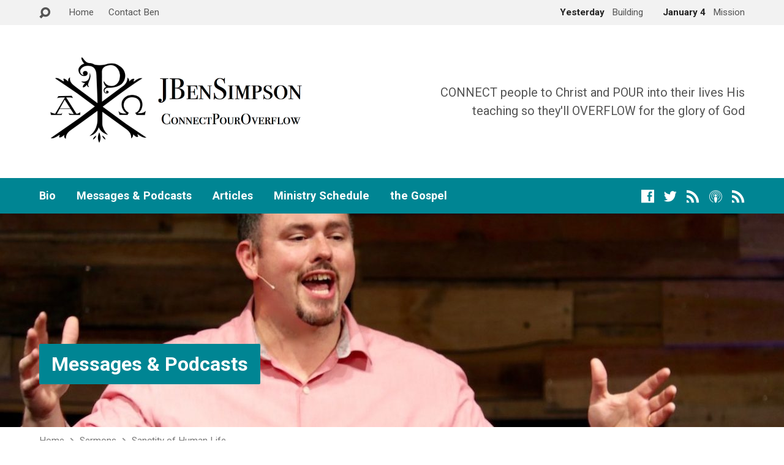

--- FILE ---
content_type: text/html; charset=UTF-8
request_url: https://jbensimpson.com/sermon-series/sanctity-of-human-life/
body_size: 25069
content:
<!DOCTYPE html>
<html class="no-js exodus-html" lang="en-US">
<head>
<meta charset="UTF-8" />
<link rel="pingback" href="https://jbensimpson.com/xmlrpc.php" />
<title>Sanctity of Human Life &#8211; JBenSimpson.com</title>
<meta name='robots' content='max-image-preview:large' />
	<style>img:is([sizes="auto" i], [sizes^="auto," i]) { contain-intrinsic-size: 3000px 1500px }</style>
	<link rel='dns-prefetch' href='//secure.gravatar.com' />
<link rel='dns-prefetch' href='//stats.wp.com' />
<link rel='dns-prefetch' href='//fonts.googleapis.com' />
<link rel='dns-prefetch' href='//v0.wordpress.com' />
<link rel='dns-prefetch' href='//jetpack.wordpress.com' />
<link rel='dns-prefetch' href='//s0.wp.com' />
<link rel='dns-prefetch' href='//public-api.wordpress.com' />
<link rel='dns-prefetch' href='//0.gravatar.com' />
<link rel='dns-prefetch' href='//1.gravatar.com' />
<link rel='dns-prefetch' href='//2.gravatar.com' />
<link rel="alternate" type="application/rss+xml" title="JBenSimpson.com &raquo; Feed" href="https://jbensimpson.com/feed/" />
<link rel="alternate" type="application/rss+xml" title="JBenSimpson.com &raquo; Comments Feed" href="https://jbensimpson.com/comments/feed/" />
<link rel="alternate" type="application/rss+xml" title="JBenSimpson.com &raquo; Sanctity of Human Life Sermon Series Feed" href="https://jbensimpson.com/sermon-series/sanctity-of-human-life/feed/" />
<script type="text/javascript">
/* <![CDATA[ */
window._wpemojiSettings = {"baseUrl":"https:\/\/s.w.org\/images\/core\/emoji\/16.0.1\/72x72\/","ext":".png","svgUrl":"https:\/\/s.w.org\/images\/core\/emoji\/16.0.1\/svg\/","svgExt":".svg","source":{"concatemoji":"https:\/\/jbensimpson.com\/wp-includes\/js\/wp-emoji-release.min.js?ver=6.8.3"}};
/*! This file is auto-generated */
!function(s,n){var o,i,e;function c(e){try{var t={supportTests:e,timestamp:(new Date).valueOf()};sessionStorage.setItem(o,JSON.stringify(t))}catch(e){}}function p(e,t,n){e.clearRect(0,0,e.canvas.width,e.canvas.height),e.fillText(t,0,0);var t=new Uint32Array(e.getImageData(0,0,e.canvas.width,e.canvas.height).data),a=(e.clearRect(0,0,e.canvas.width,e.canvas.height),e.fillText(n,0,0),new Uint32Array(e.getImageData(0,0,e.canvas.width,e.canvas.height).data));return t.every(function(e,t){return e===a[t]})}function u(e,t){e.clearRect(0,0,e.canvas.width,e.canvas.height),e.fillText(t,0,0);for(var n=e.getImageData(16,16,1,1),a=0;a<n.data.length;a++)if(0!==n.data[a])return!1;return!0}function f(e,t,n,a){switch(t){case"flag":return n(e,"\ud83c\udff3\ufe0f\u200d\u26a7\ufe0f","\ud83c\udff3\ufe0f\u200b\u26a7\ufe0f")?!1:!n(e,"\ud83c\udde8\ud83c\uddf6","\ud83c\udde8\u200b\ud83c\uddf6")&&!n(e,"\ud83c\udff4\udb40\udc67\udb40\udc62\udb40\udc65\udb40\udc6e\udb40\udc67\udb40\udc7f","\ud83c\udff4\u200b\udb40\udc67\u200b\udb40\udc62\u200b\udb40\udc65\u200b\udb40\udc6e\u200b\udb40\udc67\u200b\udb40\udc7f");case"emoji":return!a(e,"\ud83e\udedf")}return!1}function g(e,t,n,a){var r="undefined"!=typeof WorkerGlobalScope&&self instanceof WorkerGlobalScope?new OffscreenCanvas(300,150):s.createElement("canvas"),o=r.getContext("2d",{willReadFrequently:!0}),i=(o.textBaseline="top",o.font="600 32px Arial",{});return e.forEach(function(e){i[e]=t(o,e,n,a)}),i}function t(e){var t=s.createElement("script");t.src=e,t.defer=!0,s.head.appendChild(t)}"undefined"!=typeof Promise&&(o="wpEmojiSettingsSupports",i=["flag","emoji"],n.supports={everything:!0,everythingExceptFlag:!0},e=new Promise(function(e){s.addEventListener("DOMContentLoaded",e,{once:!0})}),new Promise(function(t){var n=function(){try{var e=JSON.parse(sessionStorage.getItem(o));if("object"==typeof e&&"number"==typeof e.timestamp&&(new Date).valueOf()<e.timestamp+604800&&"object"==typeof e.supportTests)return e.supportTests}catch(e){}return null}();if(!n){if("undefined"!=typeof Worker&&"undefined"!=typeof OffscreenCanvas&&"undefined"!=typeof URL&&URL.createObjectURL&&"undefined"!=typeof Blob)try{var e="postMessage("+g.toString()+"("+[JSON.stringify(i),f.toString(),p.toString(),u.toString()].join(",")+"));",a=new Blob([e],{type:"text/javascript"}),r=new Worker(URL.createObjectURL(a),{name:"wpTestEmojiSupports"});return void(r.onmessage=function(e){c(n=e.data),r.terminate(),t(n)})}catch(e){}c(n=g(i,f,p,u))}t(n)}).then(function(e){for(var t in e)n.supports[t]=e[t],n.supports.everything=n.supports.everything&&n.supports[t],"flag"!==t&&(n.supports.everythingExceptFlag=n.supports.everythingExceptFlag&&n.supports[t]);n.supports.everythingExceptFlag=n.supports.everythingExceptFlag&&!n.supports.flag,n.DOMReady=!1,n.readyCallback=function(){n.DOMReady=!0}}).then(function(){return e}).then(function(){var e;n.supports.everything||(n.readyCallback(),(e=n.source||{}).concatemoji?t(e.concatemoji):e.wpemoji&&e.twemoji&&(t(e.twemoji),t(e.wpemoji)))}))}((window,document),window._wpemojiSettings);
/* ]]> */
</script>
<link rel='stylesheet' id='scap.flashblock-css' href='https://jbensimpson.com/wp-content/plugins/compact-wp-audio-player/css/flashblock.css?ver=6.8.3' type='text/css' media='all' />
<link rel='stylesheet' id='scap.player-css' href='https://jbensimpson.com/wp-content/plugins/compact-wp-audio-player/css/player.css?ver=6.8.3' type='text/css' media='all' />
<style id='wp-emoji-styles-inline-css' type='text/css'>

	img.wp-smiley, img.emoji {
		display: inline !important;
		border: none !important;
		box-shadow: none !important;
		height: 1em !important;
		width: 1em !important;
		margin: 0 0.07em !important;
		vertical-align: -0.1em !important;
		background: none !important;
		padding: 0 !important;
	}
</style>
<link rel='stylesheet' id='wp-block-library-css' href='https://jbensimpson.com/wp-includes/css/dist/block-library/style.min.css?ver=6.8.3' type='text/css' media='all' />
<style id='classic-theme-styles-inline-css' type='text/css'>
/*! This file is auto-generated */
.wp-block-button__link{color:#fff;background-color:#32373c;border-radius:9999px;box-shadow:none;text-decoration:none;padding:calc(.667em + 2px) calc(1.333em + 2px);font-size:1.125em}.wp-block-file__button{background:#32373c;color:#fff;text-decoration:none}
</style>
<link rel='stylesheet' id='mediaelement-css' href='https://jbensimpson.com/wp-includes/js/mediaelement/mediaelementplayer-legacy.min.css?ver=4.2.17' type='text/css' media='all' />
<link rel='stylesheet' id='wp-mediaelement-css' href='https://jbensimpson.com/wp-includes/js/mediaelement/wp-mediaelement.min.css?ver=6.8.3' type='text/css' media='all' />
<style id='jetpack-sharing-buttons-style-inline-css' type='text/css'>
.jetpack-sharing-buttons__services-list{display:flex;flex-direction:row;flex-wrap:wrap;gap:0;list-style-type:none;margin:5px;padding:0}.jetpack-sharing-buttons__services-list.has-small-icon-size{font-size:12px}.jetpack-sharing-buttons__services-list.has-normal-icon-size{font-size:16px}.jetpack-sharing-buttons__services-list.has-large-icon-size{font-size:24px}.jetpack-sharing-buttons__services-list.has-huge-icon-size{font-size:36px}@media print{.jetpack-sharing-buttons__services-list{display:none!important}}.editor-styles-wrapper .wp-block-jetpack-sharing-buttons{gap:0;padding-inline-start:0}ul.jetpack-sharing-buttons__services-list.has-background{padding:1.25em 2.375em}
</style>
<style id='global-styles-inline-css' type='text/css'>
:root{--wp--preset--aspect-ratio--square: 1;--wp--preset--aspect-ratio--4-3: 4/3;--wp--preset--aspect-ratio--3-4: 3/4;--wp--preset--aspect-ratio--3-2: 3/2;--wp--preset--aspect-ratio--2-3: 2/3;--wp--preset--aspect-ratio--16-9: 16/9;--wp--preset--aspect-ratio--9-16: 9/16;--wp--preset--color--black: #000000;--wp--preset--color--cyan-bluish-gray: #abb8c3;--wp--preset--color--white: #fff;--wp--preset--color--pale-pink: #f78da7;--wp--preset--color--vivid-red: #cf2e2e;--wp--preset--color--luminous-vivid-orange: #ff6900;--wp--preset--color--luminous-vivid-amber: #fcb900;--wp--preset--color--light-green-cyan: #7bdcb5;--wp--preset--color--vivid-green-cyan: #00d084;--wp--preset--color--pale-cyan-blue: #8ed1fc;--wp--preset--color--vivid-cyan-blue: #0693e3;--wp--preset--color--vivid-purple: #9b51e0;--wp--preset--color--main: #008593;--wp--preset--color--accent: #008593;--wp--preset--color--dark: #000;--wp--preset--color--light: #777;--wp--preset--color--light-bg: #f2f2f2;--wp--preset--gradient--vivid-cyan-blue-to-vivid-purple: linear-gradient(135deg,rgba(6,147,227,1) 0%,rgb(155,81,224) 100%);--wp--preset--gradient--light-green-cyan-to-vivid-green-cyan: linear-gradient(135deg,rgb(122,220,180) 0%,rgb(0,208,130) 100%);--wp--preset--gradient--luminous-vivid-amber-to-luminous-vivid-orange: linear-gradient(135deg,rgba(252,185,0,1) 0%,rgba(255,105,0,1) 100%);--wp--preset--gradient--luminous-vivid-orange-to-vivid-red: linear-gradient(135deg,rgba(255,105,0,1) 0%,rgb(207,46,46) 100%);--wp--preset--gradient--very-light-gray-to-cyan-bluish-gray: linear-gradient(135deg,rgb(238,238,238) 0%,rgb(169,184,195) 100%);--wp--preset--gradient--cool-to-warm-spectrum: linear-gradient(135deg,rgb(74,234,220) 0%,rgb(151,120,209) 20%,rgb(207,42,186) 40%,rgb(238,44,130) 60%,rgb(251,105,98) 80%,rgb(254,248,76) 100%);--wp--preset--gradient--blush-light-purple: linear-gradient(135deg,rgb(255,206,236) 0%,rgb(152,150,240) 100%);--wp--preset--gradient--blush-bordeaux: linear-gradient(135deg,rgb(254,205,165) 0%,rgb(254,45,45) 50%,rgb(107,0,62) 100%);--wp--preset--gradient--luminous-dusk: linear-gradient(135deg,rgb(255,203,112) 0%,rgb(199,81,192) 50%,rgb(65,88,208) 100%);--wp--preset--gradient--pale-ocean: linear-gradient(135deg,rgb(255,245,203) 0%,rgb(182,227,212) 50%,rgb(51,167,181) 100%);--wp--preset--gradient--electric-grass: linear-gradient(135deg,rgb(202,248,128) 0%,rgb(113,206,126) 100%);--wp--preset--gradient--midnight: linear-gradient(135deg,rgb(2,3,129) 0%,rgb(40,116,252) 100%);--wp--preset--font-size--small: 13px;--wp--preset--font-size--medium: 20px;--wp--preset--font-size--large: 36px;--wp--preset--font-size--x-large: 42px;--wp--preset--spacing--20: 0.44rem;--wp--preset--spacing--30: 0.67rem;--wp--preset--spacing--40: 1rem;--wp--preset--spacing--50: 1.5rem;--wp--preset--spacing--60: 2.25rem;--wp--preset--spacing--70: 3.38rem;--wp--preset--spacing--80: 5.06rem;--wp--preset--shadow--natural: 6px 6px 9px rgba(0, 0, 0, 0.2);--wp--preset--shadow--deep: 12px 12px 50px rgba(0, 0, 0, 0.4);--wp--preset--shadow--sharp: 6px 6px 0px rgba(0, 0, 0, 0.2);--wp--preset--shadow--outlined: 6px 6px 0px -3px rgba(255, 255, 255, 1), 6px 6px rgba(0, 0, 0, 1);--wp--preset--shadow--crisp: 6px 6px 0px rgba(0, 0, 0, 1);}:where(.is-layout-flex){gap: 0.5em;}:where(.is-layout-grid){gap: 0.5em;}body .is-layout-flex{display: flex;}.is-layout-flex{flex-wrap: wrap;align-items: center;}.is-layout-flex > :is(*, div){margin: 0;}body .is-layout-grid{display: grid;}.is-layout-grid > :is(*, div){margin: 0;}:where(.wp-block-columns.is-layout-flex){gap: 2em;}:where(.wp-block-columns.is-layout-grid){gap: 2em;}:where(.wp-block-post-template.is-layout-flex){gap: 1.25em;}:where(.wp-block-post-template.is-layout-grid){gap: 1.25em;}.has-black-color{color: var(--wp--preset--color--black) !important;}.has-cyan-bluish-gray-color{color: var(--wp--preset--color--cyan-bluish-gray) !important;}.has-white-color{color: var(--wp--preset--color--white) !important;}.has-pale-pink-color{color: var(--wp--preset--color--pale-pink) !important;}.has-vivid-red-color{color: var(--wp--preset--color--vivid-red) !important;}.has-luminous-vivid-orange-color{color: var(--wp--preset--color--luminous-vivid-orange) !important;}.has-luminous-vivid-amber-color{color: var(--wp--preset--color--luminous-vivid-amber) !important;}.has-light-green-cyan-color{color: var(--wp--preset--color--light-green-cyan) !important;}.has-vivid-green-cyan-color{color: var(--wp--preset--color--vivid-green-cyan) !important;}.has-pale-cyan-blue-color{color: var(--wp--preset--color--pale-cyan-blue) !important;}.has-vivid-cyan-blue-color{color: var(--wp--preset--color--vivid-cyan-blue) !important;}.has-vivid-purple-color{color: var(--wp--preset--color--vivid-purple) !important;}.has-black-background-color{background-color: var(--wp--preset--color--black) !important;}.has-cyan-bluish-gray-background-color{background-color: var(--wp--preset--color--cyan-bluish-gray) !important;}.has-white-background-color{background-color: var(--wp--preset--color--white) !important;}.has-pale-pink-background-color{background-color: var(--wp--preset--color--pale-pink) !important;}.has-vivid-red-background-color{background-color: var(--wp--preset--color--vivid-red) !important;}.has-luminous-vivid-orange-background-color{background-color: var(--wp--preset--color--luminous-vivid-orange) !important;}.has-luminous-vivid-amber-background-color{background-color: var(--wp--preset--color--luminous-vivid-amber) !important;}.has-light-green-cyan-background-color{background-color: var(--wp--preset--color--light-green-cyan) !important;}.has-vivid-green-cyan-background-color{background-color: var(--wp--preset--color--vivid-green-cyan) !important;}.has-pale-cyan-blue-background-color{background-color: var(--wp--preset--color--pale-cyan-blue) !important;}.has-vivid-cyan-blue-background-color{background-color: var(--wp--preset--color--vivid-cyan-blue) !important;}.has-vivid-purple-background-color{background-color: var(--wp--preset--color--vivid-purple) !important;}.has-black-border-color{border-color: var(--wp--preset--color--black) !important;}.has-cyan-bluish-gray-border-color{border-color: var(--wp--preset--color--cyan-bluish-gray) !important;}.has-white-border-color{border-color: var(--wp--preset--color--white) !important;}.has-pale-pink-border-color{border-color: var(--wp--preset--color--pale-pink) !important;}.has-vivid-red-border-color{border-color: var(--wp--preset--color--vivid-red) !important;}.has-luminous-vivid-orange-border-color{border-color: var(--wp--preset--color--luminous-vivid-orange) !important;}.has-luminous-vivid-amber-border-color{border-color: var(--wp--preset--color--luminous-vivid-amber) !important;}.has-light-green-cyan-border-color{border-color: var(--wp--preset--color--light-green-cyan) !important;}.has-vivid-green-cyan-border-color{border-color: var(--wp--preset--color--vivid-green-cyan) !important;}.has-pale-cyan-blue-border-color{border-color: var(--wp--preset--color--pale-cyan-blue) !important;}.has-vivid-cyan-blue-border-color{border-color: var(--wp--preset--color--vivid-cyan-blue) !important;}.has-vivid-purple-border-color{border-color: var(--wp--preset--color--vivid-purple) !important;}.has-vivid-cyan-blue-to-vivid-purple-gradient-background{background: var(--wp--preset--gradient--vivid-cyan-blue-to-vivid-purple) !important;}.has-light-green-cyan-to-vivid-green-cyan-gradient-background{background: var(--wp--preset--gradient--light-green-cyan-to-vivid-green-cyan) !important;}.has-luminous-vivid-amber-to-luminous-vivid-orange-gradient-background{background: var(--wp--preset--gradient--luminous-vivid-amber-to-luminous-vivid-orange) !important;}.has-luminous-vivid-orange-to-vivid-red-gradient-background{background: var(--wp--preset--gradient--luminous-vivid-orange-to-vivid-red) !important;}.has-very-light-gray-to-cyan-bluish-gray-gradient-background{background: var(--wp--preset--gradient--very-light-gray-to-cyan-bluish-gray) !important;}.has-cool-to-warm-spectrum-gradient-background{background: var(--wp--preset--gradient--cool-to-warm-spectrum) !important;}.has-blush-light-purple-gradient-background{background: var(--wp--preset--gradient--blush-light-purple) !important;}.has-blush-bordeaux-gradient-background{background: var(--wp--preset--gradient--blush-bordeaux) !important;}.has-luminous-dusk-gradient-background{background: var(--wp--preset--gradient--luminous-dusk) !important;}.has-pale-ocean-gradient-background{background: var(--wp--preset--gradient--pale-ocean) !important;}.has-electric-grass-gradient-background{background: var(--wp--preset--gradient--electric-grass) !important;}.has-midnight-gradient-background{background: var(--wp--preset--gradient--midnight) !important;}.has-small-font-size{font-size: var(--wp--preset--font-size--small) !important;}.has-medium-font-size{font-size: var(--wp--preset--font-size--medium) !important;}.has-large-font-size{font-size: var(--wp--preset--font-size--large) !important;}.has-x-large-font-size{font-size: var(--wp--preset--font-size--x-large) !important;}
:where(.wp-block-post-template.is-layout-flex){gap: 1.25em;}:where(.wp-block-post-template.is-layout-grid){gap: 1.25em;}
:where(.wp-block-columns.is-layout-flex){gap: 2em;}:where(.wp-block-columns.is-layout-grid){gap: 2em;}
:root :where(.wp-block-pullquote){font-size: 1.5em;line-height: 1.6;}
</style>
<link rel='stylesheet' id='ctf_styles-css' href='https://jbensimpson.com/wp-content/plugins/custom-twitter-feeds/css/ctf-styles.min.css?ver=2.3.1' type='text/css' media='all' />
<link rel='stylesheet' id='exodus-google-fonts-css' href='//fonts.googleapis.com/css?family=Roboto:400,700,400italic,700italic' type='text/css' media='all' />
<link rel='stylesheet' id='elusive-webfont-css' href='https://jbensimpson.com/wp-content/themes/exodus/css/elusive-webfont.css?ver=3.4' type='text/css' media='all' />
<link rel='stylesheet' id='exodus-style-css' href='https://jbensimpson.com/wp-content/themes/exodus/style.css?ver=3.4' type='text/css' media='all' />
<link rel='stylesheet' id='exodus-responsive-css' href='https://jbensimpson.com/wp-content/themes/exodus/css/responsive.css?ver=3.4' type='text/css' media='all' />
<link rel='stylesheet' id='exodus-color-css' href='https://jbensimpson.com/wp-content/themes/exodus/colors/light/style.css?ver=3.4' type='text/css' media='all' />
<script type="text/javascript" src="https://jbensimpson.com/wp-content/plugins/compact-wp-audio-player/js/soundmanager2-nodebug-jsmin.js?ver=6.8.3" id="scap.soundmanager2-js"></script>
<script type="text/javascript" src="https://jbensimpson.com/wp-includes/js/jquery/jquery.min.js?ver=3.7.1" id="jquery-core-js"></script>
<script type="text/javascript" src="https://jbensimpson.com/wp-includes/js/jquery/jquery-migrate.min.js?ver=3.4.1" id="jquery-migrate-js"></script>
<script type="text/javascript" id="ctfw-ie-unsupported-js-extra">
/* <![CDATA[ */
var ctfw_ie_unsupported = {"default_version":"7","min_version":"5","max_version":"9","version":"8","message":"You are using an outdated version of Internet Explorer. Please upgrade your browser to use this site.","redirect_url":"https:\/\/browsehappy.com\/"};
/* ]]> */
</script>
<script type="text/javascript" src="https://jbensimpson.com/wp-content/themes/exodus/framework/js/ie-unsupported.js?ver=3.4" id="ctfw-ie-unsupported-js"></script>
<script type="text/javascript" src="https://jbensimpson.com/wp-content/themes/exodus/framework/js/jquery.fitvids.js?ver=3.4" id="fitvids-js"></script>
<script type="text/javascript" id="ctfw-responsive-embeds-js-extra">
/* <![CDATA[ */
var ctfw_responsive_embeds = {"wp_responsive_embeds":"1"};
/* ]]> */
</script>
<script type="text/javascript" src="https://jbensimpson.com/wp-content/themes/exodus/framework/js/responsive-embeds.js?ver=3.4" id="ctfw-responsive-embeds-js"></script>
<script type="text/javascript" src="https://jbensimpson.com/wp-content/themes/exodus/js/superfish.modified.js?ver=3.4" id="superfish-js"></script>
<script type="text/javascript" src="https://jbensimpson.com/wp-content/themes/exodus/js/supersubs.js?ver=3.4" id="supersubs-js"></script>
<script type="text/javascript" src="https://jbensimpson.com/wp-content/themes/exodus/js/jquery.meanmenu.min.js?ver=3.4" id="jquery-meanmenu-js"></script>
<script type="text/javascript" src="https://jbensimpson.com/wp-content/themes/exodus/js/jquery_cookie.min.js?ver=3.4" id="jquery-cookie-js"></script>
<script type="text/javascript" id="exodus-main-js-extra">
/* <![CDATA[ */
var exodus_main = {"site_path":"\/","home_url":"https:\/\/jbensimpson.com","color_url":"https:\/\/jbensimpson.com\/wp-content\/themes\/exodus\/colors\/light","is_ssl":"1","mobile_menu_label":"Menu","slider_slideshow":"1","slider_speed":"5000","comment_name_required":"1","comment_email_required":"1","comment_name_error_required":"Required","comment_email_error_required":"Required","comment_email_error_invalid":"Invalid Email","comment_url_error_invalid":"Invalid URL","comment_message_error_required":"Comment Required"};
/* ]]> */
</script>
<script type="text/javascript" src="https://jbensimpson.com/wp-content/themes/exodus/js/main.js?ver=3.4" id="exodus-main-js"></script>
<link rel="https://api.w.org/" href="https://jbensimpson.com/wp-json/" /><link rel="alternate" title="JSON" type="application/json" href="https://jbensimpson.com/wp-json/wp/v2/ctc_sermon_series/666" /><link rel="EditURI" type="application/rsd+xml" title="RSD" href="https://jbensimpson.com/xmlrpc.php?rsd" />
<meta name="generator" content="WordPress 6.8.3" />
	<style>img#wpstats{display:none}</style>
		
<style type="text/css">.has-main-background-color,p.has-main-background-color { background-color: #008593; }.has-main-color,p.has-main-color { color: #008593; }.has-accent-background-color,p.has-accent-background-color { background-color: #008593; }.has-accent-color,p.has-accent-color { color: #008593; }.has-dark-background-color,p.has-dark-background-color { background-color: #000; }.has-dark-color,p.has-dark-color { color: #000; }.has-light-background-color,p.has-light-background-color { background-color: #777; }.has-light-color,p.has-light-color { color: #777; }.has-light-bg-background-color,p.has-light-bg-background-color { background-color: #f2f2f2; }.has-light-bg-color,p.has-light-bg-color { color: #f2f2f2; }.has-white-background-color,p.has-white-background-color { background-color: #fff; }.has-white-color,p.has-white-color { color: #fff; }</style>

<style type="text/css">
#exodus-logo-text {
	font-family: 'Roboto', Arial, Helvetica, sans-serif;
}

.exodus-tagline, #exodus-top-bar-tagline {
	font-family: 'Roboto', Arial, Helvetica, sans-serif;
}

.exodus-logo-bar-right-item-date, #exodus-intro-heading, .exodus-main-title, .exodus-entry-content h1, .exodus-entry-content h2, .exodus-entry-content h3, .exodus-entry-content h4, .exodus-entry-content h5, .exodus-entry-content h6, .mce-content-body h1, .mce-content-body h2, .mce-content-body h3, .mce-content-body h4, .mce-content-body h5, .mce-content-body h6, .exodus-author-box h1, .exodus-person header h1, .exodus-location header h1, .exodus-entry-short h1, #reply-title, #exodus-comments-title, .exodus-slide-title, .exodus-caption-image-title, #exodus-banner h1, h1.exodus-widget-title, .has-drop-cap:not(:focus):first-letter {
	font-family: 'Roboto', Arial, Helvetica, sans-serif;
}

#exodus-header-menu-content > li > a, #exodus-footer-menu-links {
	font-family: 'Roboto', Arial, Helvetica, sans-serif;
}

body, input, textarea, select, .sf-menu li li a, .exodus-slide-description, #cancel-comment-reply-link, .exodus-accordion-section-title, a.exodus-button, a.comment-reply-link, a.comment-edit-link, a.post-edit-link, .exodus-nav-left-right a, input[type=submit], .wp-block-file .wp-block-file__button, pre.wp-block-verse {
	font-family: 'Roboto', Arial, Helvetica, sans-serif;
}

#exodus-header-menu, .exodus-slide-title, .exodus-slide-title:hover, .flex-control-nav li a.active, .flex-control-nav li a.active:hover, #exodus-banner h1, #exodus-banner h1 a, .exodus-caption-image-title, .exodus-caption-image-title h1, .exodus-logo-bar-right-item-date, a.exodus-button, .exodus-list-buttons a, a.comment-reply-link, .exodus-nav-left-right a, .page-numbers a, .exodus-sidebar-widget:not(.widget_ctfw-highlight) .exodus-widget-title, .exodus-sidebar-widget:not(.widget_ctfw-highlight) .exodus-widget-title a, .widget_tag_cloud a, input[type=submit], .more-link, .exodus-calendar-table-header, .exodus-calendar-table-top, .exodus-calendar-table-header-row, .wp-block-file .wp-block-file__button, .has-main-background-color, p.has-main-background-color {
	background-color: #008593;
}

.exodus-calendar-table-header {
	border-color: #008593 !important;
}

.has-main-color, p.has-main-color {
	color: #008593;
}

a, a:hover, .exodus-list-icons a:hover, a:hover .exodus-text-icon, #exodus-top-bar-menu-links li a:hover, .exodus-top-bar-right-item a:hover .exodus-top-bar-right-item-title, .ctfw-breadcrumbs a:hover, .exodus-comment-meta time:hover, #exodus-footer-top-social-icons a:hover, #exodus-footer-menu-links a:hover, #exodus-notice a:hover, .wp-block-pullquote.is-style-solid-color blockquote cite a, .wp-block-pullquote .has-text-color a, .wp-block-latest-comments__comment-author, .has-accent-color, p.has-accent-color {
	color: #008593;
}

.has-accent-background-color, p.has-accent-background-color {
	background-color: #008593;
}


</style>
<script type="text/javascript">

jQuery( 'html' )
 	.removeClass( 'no-js' )
 	.addClass( 'js' );

</script>
<script type="text/javascript">
if ( jQuery.cookie( 'exodus_responsive_off' ) ) {

	// Add helper class without delay
	jQuery( 'html' ).addClass( 'exodus-responsive-off' );

	// Disable responsive.css
	jQuery( '#exodus-responsive-css' ).remove();

} else {

	// Add helper class without delay
	jQuery( 'html' ).addClass( 'exodus-responsive-on' );

	// Add viewport meta to head -- IMMEDIATELY, not on ready()
	jQuery( 'head' ).append(' <meta name="viewport" content="width=device-width, initial-scale=1">' );

}
</script>

<!-- Jetpack Open Graph Tags -->
<meta property="og:type" content="website" />
<meta property="og:title" content="Sanctity of Human Life &#8211; JBenSimpson.com" />
<meta property="og:url" content="https://jbensimpson.com/sermon-series/sanctity-of-human-life/" />
<meta property="og:site_name" content="JBenSimpson.com" />
<meta property="og:image" content="https://jbensimpson.com/wp-content/uploads/2018/01/cropped-JBenSimpson-Site-Icon.jpg" />
<meta property="og:image:width" content="512" />
<meta property="og:image:height" content="512" />
<meta property="og:image:alt" content="" />
<meta property="og:locale" content="en_US" />

<!-- End Jetpack Open Graph Tags -->
<link rel="icon" href="https://jbensimpson.com/wp-content/uploads/2018/01/cropped-JBenSimpson-Site-Icon-150x150.jpg" sizes="32x32" />
<link rel="icon" href="https://jbensimpson.com/wp-content/uploads/2018/01/cropped-JBenSimpson-Site-Icon-220x220.jpg" sizes="192x192" />
<link rel="apple-touch-icon" href="https://jbensimpson.com/wp-content/uploads/2018/01/cropped-JBenSimpson-Site-Icon-220x220.jpg" />
<meta name="msapplication-TileImage" content="https://jbensimpson.com/wp-content/uploads/2018/01/cropped-JBenSimpson-Site-Icon-300x300.jpg" />
</head>
<body class="archive tax-ctc_sermon_series term-sanctity-of-human-life term-666 wp-embed-responsive wp-theme-exodus exodus-logo-font-roboto exodus-tagline-font-roboto exodus-heading-font-roboto exodus-menu-font-roboto exodus-body-font-roboto exodus-has-logo-image exodus-no-logo-text-lowercase exodus-no-tagline-under-logo exodus-has-tagline-right exodus-has-banner exodus-rounded">

<div id="exodus-container">

	<header id="exodus-header">

		
<div id="exodus-top-bar">

	<div id="exodus-top-bar-inner">

		<div id="exodus-top-bar-content" class="exodus-centered-content exodus-clearfix">

			
				<a href="#" id="exodus-top-bar-search-icon" class="el-icon-search" title="Toggle Search"></a>

				<div id="exodus-top-bar-search-form">
					
<div class="exodus-search-form">
	<form method="get" action="https://jbensimpson.com/">
		<label class="screen-reader-text">Search</label>
		<div class="exodus-search-field">
			<input type="text" name="s" aria-label="Search">
		</div>
		<a href="#" class="exodus-search-button el-icon-search" title="Search"></a>
	</form>
</div>
				</div>

			
			
				<div id="exodus-top-bar-menu">

					<ul id="exodus-top-bar-menu-links" class="menu"><li id="menu-item-4325" class="menu-item menu-item-type-post_type menu-item-object-page menu-item-home menu-item-4325"><a href="https://jbensimpson.com/">Home</a></li>
<li id="menu-item-4627" class="menu-item menu-item-type-post_type menu-item-object-page menu-item-4627"><a href="https://jbensimpson.com/contact-ben/">Contact Ben</a></li>
</ul>
				</div>

			
			
				
					
						<div class="exodus-top-bar-right-item exodus-top-bar-right-content">

							<a href="https://jbensimpson.com/sermons/building/" title="Building">

																	<span class="exodus-top-bar-right-item-date">
										Yesterday									</span>
								
								<span class="exodus-top-bar-right-item-title">Building</span>

							</a>

						</div>

					
						<div class="exodus-top-bar-right-item exodus-top-bar-right-content">

							<a href="https://jbensimpson.com/sermons/mission/" title="Mission">

																	<span class="exodus-top-bar-right-item-date">
										January 4									</span>
								
								<span class="exodus-top-bar-right-item-title">Mission</span>

							</a>

						</div>

					
				

			
		</div>

	</div>

</div>

		<div id="exodus-logo-bar" class="exodus-centered-content">

			<div id="exodus-logo-bar-content">

				
<div id="exodus-logo">

	<div id="exodus-logo-content">

		
			
			<div id="exodus-logo-image">

				<a href="https://jbensimpson.com/">

					<img src="https://jbensimpson.com/wp-content/uploads/2018/01/JBenSimpson-Header-Logo.jpg" alt="JBenSimpson.com" id="exodus-logo-regular">

					
				</a>

			</div>

		
		
			<div id="exodus-logo-tagline" class="exodus-tagline">
				CONNECT people to Christ and POUR into their lives His teaching so they&#039;ll OVERFLOW for the glory of God			</div>

		
	</div>

</div>

				
<div id="exodus-logo-bar-right">

	<div id="exodus-logo-bar-right-inner">

		<div id="exodus-logo-bar-right-content">

			
				<div id="exodus-logo-bar-right-tagline" class="exodus-tagline">
					CONNECT people to Christ and POUR into their lives His teaching so they&#039;ll OVERFLOW for the glory of God				</div>

			
		</div>

	</div>

</div>
			</div>

		</div>

		<nav id="exodus-header-menu" class="exodus-clearfix">

			<div id="exodus-header-menu-inner" class="exodus-centered-content exodus-clearfix">

				<ul id="exodus-header-menu-content" class="sf-menu"><li id="menu-item-4385" class="menu-item menu-item-type-post_type menu-item-object-page menu-item-4385"><a href="https://jbensimpson.com/bio/">Bio</a></li>
<li id="menu-item-4326" class="menu-item menu-item-type-post_type menu-item-object-page menu-item-4326"><a href="https://jbensimpson.com/sermon-archive/">Messages &#038; Podcasts</a></li>
<li id="menu-item-4780" class="menu-item menu-item-type-post_type menu-item-object-page current_page_parent menu-item-4780"><a href="https://jbensimpson.com/blog/">Articles</a></li>
<li id="menu-item-4334" class="menu-item menu-item-type-post_type menu-item-object-page menu-item-4334"><a href="https://jbensimpson.com/ministry-schedule-2/">Ministry Schedule</a></li>
<li id="menu-item-46680" class="menu-item menu-item-type-post_type menu-item-object-page menu-item-46680"><a href="https://jbensimpson.com/the-gospel/">the Gospel</a></li>
</ul>
				<ul class="exodus-list-icons">
	<li><a href="https://www.facebook.com/ben.simpson.79274" class="el-icon-facebook" title="Facebook" target="_blank" rel="noopener noreferrer"></a></li>
	<li><a href="https://twitter.com/jbensimpson" class="el-icon-twitter" title="Twitter" target="_blank" rel="noopener noreferrer"></a></li>
	<li><a href="https://feeds.feedburner.com/JBenSimpsonBlog" class="el-icon-rss" title="RSS" target="_blank" rel="noopener noreferrer"></a></li>
	<li><a href="https://itunes.apple.com/us/podcast/sermons-jbensimpson-com/id1336645903?mt=2" class="el-icon-podcast" title="Podcast" target="_blank" rel="noopener noreferrer"></a></li>
	<li><a href="https://feeds.feedburner.com/JBenSimpsonSermons" class="el-icon-rss" title="RSS" target="_blank" rel="noopener noreferrer"></a></li>
</ul>
			</div>

		</nav>

		
		

	
		<div id="exodus-banner" style="background-image: url(https://jbensimpson.com/wp-content/uploads/2018/01/JBenSimpson-Preaching-1-1700x350.jpg);">

			<div id="exodus-banner-inner" class="exodus-centered-content">

				
					<h1>
						<a href="https://jbensimpson.com/sermon-archive/" title="Messages &#038; Podcasts">
							Messages &amp; Podcasts						</a>
					</h1>

				
			</div>

		</div>

	

		<div class="ctfw-breadcrumbs exodus-centered-content"><a href="https://jbensimpson.com/">Home</a><span class="el-icon-chevron-right exodus-breadcrumb-separator"></span><a href="https://jbensimpson.com/sermons/">Sermons</a><span class="el-icon-chevron-right exodus-breadcrumb-separator"></span><a href="https://jbensimpson.com/sermon-series/sanctity-of-human-life/">Sanctity of Human Life</a></div>
	</header>

	<div id="exodus-middle">

		<div id="exodus-middle-content" class="exodus-centered-content exodus-clearfix">

<div id="exodus-content" class="exodus-has-sidebar">

	<div id="exodus-content-inner">

		<div class="exodus-content-block exodus-content-block-close exodus-clearfix">

			
	
	<h1 class="exodus-main-title">Sanctity of Human Life</h1>

	<div class="exodus-entry-content">

		
		
	</div>


			

	
		
	<article id="post-7346" class="exodus-entry-short exodus-sermon-short post-7346 ctc_sermon type-ctc_sermon status-publish has-post-thumbnail hentry ctc_sermon_topic-doctrine-of-man ctc_sermon_topic-racism ctc_sermon_topic-sanctity-of-human-life ctc_sermon_book-acts ctc_sermon_series-sanctity-of-human-life ctc_sermon_speaker-ben-simpson ctfw-has-image">

		
<header class="exodus-entry-header exodus-clearfix">

			<div class="exodus-entry-image">
			<a href="https://jbensimpson.com/sermons/red-and-yellow-black-and-white-2/" title="Red and Yellow, Black and White"><img width="450" height="450" src="https://jbensimpson.com/wp-content/uploads/2018/01/IMG_4158-450x450.jpg" class="exodus-image wp-post-image" alt="" decoding="async" fetchpriority="high" srcset="https://jbensimpson.com/wp-content/uploads/2018/01/IMG_4158-450x450.jpg 450w, https://jbensimpson.com/wp-content/uploads/2018/01/IMG_4158-150x150.jpg 150w, https://jbensimpson.com/wp-content/uploads/2018/01/IMG_4158-220x220.jpg 220w" sizes="(max-width: 450px) 100vw, 450px" /></a>		</div>
	
	<div class="exodus-entry-title-meta">

					<h1 class="exodus-entry-title">
				<a href="https://jbensimpson.com/sermons/red-and-yellow-black-and-white-2/" title="Red and Yellow, Black and White">Red and Yellow, Black and White</a>			</h1>
		
		<ul class="exodus-entry-meta">

			<li class="exodus-entry-date">
				<time datetime="2020-01-26T10:30:22-06:00">January 26, 2020</time>
			</li>

							<li class="exodus-entry-byline exodus-sermon-speaker exodus-content-icon">
					<span class="el-icon-torso"></span>
					<a href="https://jbensimpson.com/sermon-speaker/ben-simpson/" rel="tag">Ben Simpson</a>				</li>
			
							<li class="exodus-entry-category exodus-sermon-topic exodus-content-icon">
					<span class="el-icon-folder"></span>
					<a href="https://jbensimpson.com/sermon-topic/doctrine/doctrine-of-man/" rel="tag">Doctrine of Man</a>, <a href="https://jbensimpson.com/sermon-topic/biblical-counseling/racism/" rel="tag">Racism</a>, <a href="https://jbensimpson.com/sermon-topic/sanctity-of-human-life/" rel="tag">Sanctity of Human Life</a>				</li>
			
							<li class="exodus-entry-category exodus-sermon-book exodus-content-icon">
					<span class="el-icon-book"></span>
					<a href="https://jbensimpson.com/sermon-book/acts/" rel="tag">Acts</a>				</li>
			
							<li class="exodus-entry-category exodus-sermon-topic exodus-content-icon">
					<span class="el-icon-comment"></span>
					<a href="https://jbensimpson.com/sermons/red-and-yellow-black-and-white-2/#respond">0 Comments</a>				</li>
			
		</ul>

	</div>

</header>

					<div class="exodus-entry-content exodus-clearfix">
				<p>Title:  Red and Yellow, Black ad White (Thinking More Broadly on the Sanctity of Human Life) Text:  Acts 17:24-26 Today’s Task &#8211; How do I live out a biblical worldview on race? 1.  Reject the lie of different human races 2.  Understand where racism comes from 3.  Identify yourself foremost with Christ 4.  Work for biblical ethnic reconciliation 5.  Rejoice in ethnic diversity May God grace us with a taste of Heaven here&hellip;</p>
			</div>
		
		
<footer class="exodus-entry-footer exodus-clearfix">

		<ul class="exodus-entry-footer-item exodus-list-buttons">

		<li>
			<a href="https://jbensimpson.com/sermons/red-and-yellow-black-and-white-2/">
									Details							</a>
		</li><li>
				<a href="https://jbensimpson.com/sermons/red-and-yellow-black-and-white-2/?player=audio">
					<span class="exodus-button-icon el-icon-headphones"></span>
					Listen				</a>
			</li>
	</ul>

	
</footer>

	</article>


	

		</div>

		
		
	

		
	</div>

</div>


	<div id="exodus-sidebar-right" role="complementary">

		
		<aside id="ctfw-categories-3" class="exodus-widget exodus-sidebar-widget widget_ctfw-categories"><h1 class="exodus-sidebar-widget-title exodus-widget-title">Books</h1>	<ul>
			<li class="cat-item cat-item-647"><a href="https://jbensimpson.com/sermon-book/1-chronicles/">1 Chronicles</a> (1)
</li>
	<li class="cat-item cat-item-536"><a href="https://jbensimpson.com/sermon-book/1-corinthians/">1 Corinthians</a> (39)
</li>
	<li class="cat-item cat-item-520"><a href="https://jbensimpson.com/sermon-book/1-john/">1 John</a> (9)
</li>
	<li class="cat-item cat-item-784"><a href="https://jbensimpson.com/sermon-book/1-kings/">1 Kings</a> (1)
</li>
	<li class="cat-item cat-item-512"><a href="https://jbensimpson.com/sermon-book/1-peter/">1 Peter</a> (28)
</li>
	<li class="cat-item cat-item-608"><a href="https://jbensimpson.com/sermon-book/1-samuel/">1 Samuel</a> (4)
</li>
	<li class="cat-item cat-item-617"><a href="https://jbensimpson.com/sermon-book/1-thessalonians/">1 Thessalonians</a> (12)
</li>
	<li class="cat-item cat-item-633"><a href="https://jbensimpson.com/sermon-book/1-timothy/">1 Timothy</a> (23)
</li>
	<li class="cat-item cat-item-467"><a href="https://jbensimpson.com/sermon-book/2-corinthians/">2 Corinthians</a> (16)
</li>
	<li class="cat-item cat-item-674"><a href="https://jbensimpson.com/sermon-book/2-john/">2 John</a> (1)
</li>
	<li class="cat-item cat-item-706"><a href="https://jbensimpson.com/sermon-book/2-kings/">2 Kings</a> (1)
</li>
	<li class="cat-item cat-item-558"><a href="https://jbensimpson.com/sermon-book/2-peter/">2 Peter</a> (8)
</li>
	<li class="cat-item cat-item-651"><a href="https://jbensimpson.com/sermon-book/2-samuel/">2 Samuel</a> (2)
</li>
	<li class="cat-item cat-item-653"><a href="https://jbensimpson.com/sermon-book/2-thessalonians/">2 Thessalonians</a> (2)
</li>
	<li class="cat-item cat-item-509"><a href="https://jbensimpson.com/sermon-book/2-timothy/">2 Timothy</a> (18)
</li>
	<li class="cat-item cat-item-881"><a href="https://jbensimpson.com/sermon-book/3-john/">3 John</a> (1)
</li>
	<li class="cat-item cat-item-514"><a href="https://jbensimpson.com/sermon-book/acts/">Acts</a> (45)
</li>
	<li class="cat-item cat-item-523"><a href="https://jbensimpson.com/sermon-book/colossians/">Colossians</a> (28)
</li>
	<li class="cat-item cat-item-642"><a href="https://jbensimpson.com/sermon-book/daniel/">Daniel</a> (22)
</li>
	<li class="cat-item cat-item-709"><a href="https://jbensimpson.com/sermon-book/deuteronomy/">Deuteronomy</a> (1)
</li>
	<li class="cat-item cat-item-521"><a href="https://jbensimpson.com/sermon-book/ecclesiastes/">Ecclesiastes</a> (1)
</li>
	<li class="cat-item cat-item-505"><a href="https://jbensimpson.com/sermon-book/ephesians/">Ephesians</a> (44)
</li>
	<li class="cat-item cat-item-390"><a href="https://jbensimpson.com/sermon-book/exodus/">Exodus</a> (12)
</li>
	<li class="cat-item cat-item-688"><a href="https://jbensimpson.com/sermon-book/ezekiel/">Ezekiel</a> (2)
</li>
	<li class="cat-item cat-item-562"><a href="https://jbensimpson.com/sermon-book/galatians/">Galatians</a> (30)
</li>
	<li class="cat-item cat-item-395"><a href="https://jbensimpson.com/sermon-book/genesis/">Genesis</a> (30)
</li>
	<li class="cat-item cat-item-494"><a href="https://jbensimpson.com/sermon-book/habakkuk/">Habakkuk</a> (3)
</li>
	<li class="cat-item cat-item-703"><a href="https://jbensimpson.com/sermon-book/haggai/">Haggai</a> (3)
</li>
	<li class="cat-item cat-item-399"><a href="https://jbensimpson.com/sermon-book/hebrews/">Hebrews</a> (27)
</li>
	<li class="cat-item cat-item-699"><a href="https://jbensimpson.com/sermon-book/hosea/">Hosea</a> (8)
</li>
	<li class="cat-item cat-item-450"><a href="https://jbensimpson.com/sermon-book/isaiah/">Isaiah</a> (18)
</li>
	<li class="cat-item cat-item-572"><a href="https://jbensimpson.com/sermon-book/james/">James</a> (9)
</li>
	<li class="cat-item cat-item-401"><a href="https://jbensimpson.com/sermon-book/jeremiah/">Jeremiah</a> (6)
</li>
	<li class="cat-item cat-item-697"><a href="https://jbensimpson.com/sermon-book/job/">Job</a> (2)
</li>
	<li class="cat-item cat-item-835"><a href="https://jbensimpson.com/sermon-book/joel/">Joel</a> (4)
</li>
	<li class="cat-item cat-item-479"><a href="https://jbensimpson.com/sermon-book/john/">John</a> (55)
</li>
	<li class="cat-item cat-item-636"><a href="https://jbensimpson.com/sermon-book/jonah/">Jonah</a> (5)
</li>
	<li class="cat-item cat-item-404"><a href="https://jbensimpson.com/sermon-book/joshua/">Joshua</a> (3)
</li>
	<li class="cat-item cat-item-681"><a href="https://jbensimpson.com/sermon-book/jude/">Jude</a> (2)
</li>
	<li class="cat-item cat-item-684"><a href="https://jbensimpson.com/sermon-book/judges/">Judges</a> (2)
</li>
	<li class="cat-item cat-item-662"><a href="https://jbensimpson.com/sermon-book/leviticus/">Leviticus</a> (10)
</li>
	<li class="cat-item cat-item-465"><a href="https://jbensimpson.com/sermon-book/luke/">Luke</a> (61)
</li>
	<li class="cat-item cat-item-682"><a href="https://jbensimpson.com/sermon-book/malachi/">Malachi</a> (12)
</li>
	<li class="cat-item cat-item-410"><a href="https://jbensimpson.com/sermon-book/mark/">Mark</a> (14)
</li>
	<li class="cat-item cat-item-412"><a href="https://jbensimpson.com/sermon-book/matthew/">Matthew</a> (104)
</li>
	<li class="cat-item cat-item-466"><a href="https://jbensimpson.com/sermon-book/micah/">Micah</a> (3)
</li>
	<li class="cat-item cat-item-692"><a href="https://jbensimpson.com/sermon-book/nehemiah/">Nehemiah</a> (9)
</li>
	<li class="cat-item cat-item-463"><a href="https://jbensimpson.com/sermon-book/philippians/">Philippians</a> (43)
</li>
	<li class="cat-item cat-item-564"><a href="https://jbensimpson.com/sermon-book/proverbs/">Proverbs</a> (25)
</li>
	<li class="cat-item cat-item-418"><a href="https://jbensimpson.com/sermon-book/psalms/">Psalms</a> (36)
</li>
	<li class="cat-item cat-item-420"><a href="https://jbensimpson.com/sermon-book/revelation/">Revelation</a> (37)
</li>
	<li class="cat-item cat-item-421"><a href="https://jbensimpson.com/sermon-book/romans/">Romans</a> (27)
</li>
	<li class="cat-item cat-item-652"><a href="https://jbensimpson.com/sermon-book/ruth/">Ruth</a> (1)
</li>
	<li class="cat-item cat-item-543"><a href="https://jbensimpson.com/sermon-book/titus/">Titus</a> (3)
</li>
	<li class="cat-item cat-item-789"><a href="https://jbensimpson.com/sermon-book/zechariah/">Zechariah</a> (1)
</li>
	<li class="cat-item cat-item-577"><a href="https://jbensimpson.com/sermon-book/zephaniah/">Zephaniah</a> (1)
</li>
	</ul>
	</aside><aside id="ctfw-archives-1" class="exodus-widget exodus-sidebar-widget widget_ctfw-archives"><h1 class="exodus-sidebar-widget-title exodus-widget-title">Archives</h1><ul>	<li><a href='https://jbensimpson.com/sermons/2026/01/'>January 2026</a>&nbsp;(2)</li>
	<li><a href='https://jbensimpson.com/sermons/2025/12/'>December 2025</a>&nbsp;(3)</li>
	<li><a href='https://jbensimpson.com/sermons/2025/11/'>November 2025</a>&nbsp;(4)</li>
	<li><a href='https://jbensimpson.com/sermons/2025/10/'>October 2025</a>&nbsp;(2)</li>
	<li><a href='https://jbensimpson.com/sermons/2025/09/'>September 2025</a>&nbsp;(4)</li>
	<li><a href='https://jbensimpson.com/sermons/2025/08/'>August 2025</a>&nbsp;(5)</li>
	<li><a href='https://jbensimpson.com/sermons/2025/07/'>July 2025</a>&nbsp;(2)</li>
	<li><a href='https://jbensimpson.com/sermons/2025/06/'>June 2025</a>&nbsp;(4)</li>
	<li><a href='https://jbensimpson.com/sermons/2025/05/'>May 2025</a>&nbsp;(3)</li>
	<li><a href='https://jbensimpson.com/sermons/2025/04/'>April 2025</a>&nbsp;(4)</li>
	<li><a href='https://jbensimpson.com/sermons/2025/03/'>March 2025</a>&nbsp;(5)</li>
	<li><a href='https://jbensimpson.com/sermons/2025/02/'>February 2025</a>&nbsp;(3)</li>
	<li><a href='https://jbensimpson.com/sermons/2025/01/'>January 2025</a>&nbsp;(4)</li>
	<li><a href='https://jbensimpson.com/sermons/2024/12/'>December 2024</a>&nbsp;(4)</li>
	<li><a href='https://jbensimpson.com/sermons/2024/11/'>November 2024</a>&nbsp;(10)</li>
	<li><a href='https://jbensimpson.com/sermons/2024/10/'>October 2024</a>&nbsp;(3)</li>
	<li><a href='https://jbensimpson.com/sermons/2024/09/'>September 2024</a>&nbsp;(5)</li>
	<li><a href='https://jbensimpson.com/sermons/2024/08/'>August 2024</a>&nbsp;(4)</li>
	<li><a href='https://jbensimpson.com/sermons/2024/07/'>July 2024</a>&nbsp;(3)</li>
	<li><a href='https://jbensimpson.com/sermons/2024/06/'>June 2024</a>&nbsp;(3)</li>
	<li><a href='https://jbensimpson.com/sermons/2024/05/'>May 2024</a>&nbsp;(3)</li>
	<li><a href='https://jbensimpson.com/sermons/2024/04/'>April 2024</a>&nbsp;(4)</li>
	<li><a href='https://jbensimpson.com/sermons/2024/03/'>March 2024</a>&nbsp;(5)</li>
	<li><a href='https://jbensimpson.com/sermons/2024/02/'>February 2024</a>&nbsp;(3)</li>
	<li><a href='https://jbensimpson.com/sermons/2024/01/'>January 2024</a>&nbsp;(3)</li>
	<li><a href='https://jbensimpson.com/sermons/2023/12/'>December 2023</a>&nbsp;(4)</li>
	<li><a href='https://jbensimpson.com/sermons/2023/11/'>November 2023</a>&nbsp;(3)</li>
	<li><a href='https://jbensimpson.com/sermons/2023/10/'>October 2023</a>&nbsp;(4)</li>
	<li><a href='https://jbensimpson.com/sermons/2023/09/'>September 2023</a>&nbsp;(4)</li>
	<li><a href='https://jbensimpson.com/sermons/2023/08/'>August 2023</a>&nbsp;(4)</li>
	<li><a href='https://jbensimpson.com/sermons/2023/07/'>July 2023</a>&nbsp;(4)</li>
	<li><a href='https://jbensimpson.com/sermons/2023/06/'>June 2023</a>&nbsp;(3)</li>
	<li><a href='https://jbensimpson.com/sermons/2023/05/'>May 2023</a>&nbsp;(3)</li>
	<li><a href='https://jbensimpson.com/sermons/2023/04/'>April 2023</a>&nbsp;(3)</li>
	<li><a href='https://jbensimpson.com/sermons/2023/03/'>March 2023</a>&nbsp;(3)</li>
	<li><a href='https://jbensimpson.com/sermons/2023/02/'>February 2023</a>&nbsp;(4)</li>
	<li><a href='https://jbensimpson.com/sermons/2023/01/'>January 2023</a>&nbsp;(4)</li>
	<li><a href='https://jbensimpson.com/sermons/2022/12/'>December 2022</a>&nbsp;(4)</li>
	<li><a href='https://jbensimpson.com/sermons/2022/11/'>November 2022</a>&nbsp;(3)</li>
	<li><a href='https://jbensimpson.com/sermons/2022/10/'>October 2022</a>&nbsp;(5)</li>
	<li><a href='https://jbensimpson.com/sermons/2022/09/'>September 2022</a>&nbsp;(3)</li>
	<li><a href='https://jbensimpson.com/sermons/2022/08/'>August 2022</a>&nbsp;(4)</li>
	<li><a href='https://jbensimpson.com/sermons/2022/07/'>July 2022</a>&nbsp;(5)</li>
	<li><a href='https://jbensimpson.com/sermons/2022/06/'>June 2022</a>&nbsp;(3)</li>
	<li><a href='https://jbensimpson.com/sermons/2022/05/'>May 2022</a>&nbsp;(5)</li>
	<li><a href='https://jbensimpson.com/sermons/2022/04/'>April 2022</a>&nbsp;(3)</li>
	<li><a href='https://jbensimpson.com/sermons/2022/03/'>March 2022</a>&nbsp;(4)</li>
	<li><a href='https://jbensimpson.com/sermons/2022/02/'>February 2022</a>&nbsp;(4)</li>
	<li><a href='https://jbensimpson.com/sermons/2022/01/'>January 2022</a>&nbsp;(5)</li>
	<li><a href='https://jbensimpson.com/sermons/2021/12/'>December 2021</a>&nbsp;(9)</li>
	<li><a href='https://jbensimpson.com/sermons/2021/11/'>November 2021</a>&nbsp;(4)</li>
	<li><a href='https://jbensimpson.com/sermons/2021/10/'>October 2021</a>&nbsp;(4)</li>
	<li><a href='https://jbensimpson.com/sermons/2021/09/'>September 2021</a>&nbsp;(4)</li>
	<li><a href='https://jbensimpson.com/sermons/2021/08/'>August 2021</a>&nbsp;(5)</li>
	<li><a href='https://jbensimpson.com/sermons/2021/07/'>July 2021</a>&nbsp;(2)</li>
	<li><a href='https://jbensimpson.com/sermons/2021/06/'>June 2021</a>&nbsp;(2)</li>
	<li><a href='https://jbensimpson.com/sermons/2021/05/'>May 2021</a>&nbsp;(7)</li>
	<li><a href='https://jbensimpson.com/sermons/2021/04/'>April 2021</a>&nbsp;(5)</li>
	<li><a href='https://jbensimpson.com/sermons/2021/03/'>March 2021</a>&nbsp;(7)</li>
	<li><a href='https://jbensimpson.com/sermons/2021/02/'>February 2021</a>&nbsp;(6)</li>
	<li><a href='https://jbensimpson.com/sermons/2021/01/'>January 2021</a>&nbsp;(6)</li>
	<li><a href='https://jbensimpson.com/sermons/2020/12/'>December 2020</a>&nbsp;(5)</li>
	<li><a href='https://jbensimpson.com/sermons/2020/11/'>November 2020</a>&nbsp;(7)</li>
	<li><a href='https://jbensimpson.com/sermons/2020/10/'>October 2020</a>&nbsp;(5)</li>
	<li><a href='https://jbensimpson.com/sermons/2020/09/'>September 2020</a>&nbsp;(7)</li>
	<li><a href='https://jbensimpson.com/sermons/2020/08/'>August 2020</a>&nbsp;(8)</li>
	<li><a href='https://jbensimpson.com/sermons/2020/07/'>July 2020</a>&nbsp;(7)</li>
	<li><a href='https://jbensimpson.com/sermons/2020/06/'>June 2020</a>&nbsp;(4)</li>
	<li><a href='https://jbensimpson.com/sermons/2020/05/'>May 2020</a>&nbsp;(4)</li>
	<li><a href='https://jbensimpson.com/sermons/2020/04/'>April 2020</a>&nbsp;(2)</li>
	<li><a href='https://jbensimpson.com/sermons/2020/03/'>March 2020</a>&nbsp;(4)</li>
	<li><a href='https://jbensimpson.com/sermons/2020/02/'>February 2020</a>&nbsp;(7)</li>
	<li><a href='https://jbensimpson.com/sermons/2020/01/'>January 2020</a>&nbsp;(7)</li>
	<li><a href='https://jbensimpson.com/sermons/2019/12/'>December 2019</a>&nbsp;(4)</li>
	<li><a href='https://jbensimpson.com/sermons/2019/11/'>November 2019</a>&nbsp;(4)</li>
	<li><a href='https://jbensimpson.com/sermons/2019/10/'>October 2019</a>&nbsp;(5)</li>
	<li><a href='https://jbensimpson.com/sermons/2019/09/'>September 2019</a>&nbsp;(6)</li>
	<li><a href='https://jbensimpson.com/sermons/2019/08/'>August 2019</a>&nbsp;(6)</li>
	<li><a href='https://jbensimpson.com/sermons/2019/07/'>July 2019</a>&nbsp;(6)</li>
	<li><a href='https://jbensimpson.com/sermons/2019/06/'>June 2019</a>&nbsp;(5)</li>
	<li><a href='https://jbensimpson.com/sermons/2019/04/'>April 2019</a>&nbsp;(6)</li>
	<li><a href='https://jbensimpson.com/sermons/2019/03/'>March 2019</a>&nbsp;(7)</li>
	<li><a href='https://jbensimpson.com/sermons/2019/02/'>February 2019</a>&nbsp;(8)</li>
	<li><a href='https://jbensimpson.com/sermons/2019/01/'>January 2019</a>&nbsp;(5)</li>
	<li><a href='https://jbensimpson.com/sermons/2018/12/'>December 2018</a>&nbsp;(4)</li>
	<li><a href='https://jbensimpson.com/sermons/2018/11/'>November 2018</a>&nbsp;(4)</li>
	<li><a href='https://jbensimpson.com/sermons/2018/10/'>October 2018</a>&nbsp;(4)</li>
	<li><a href='https://jbensimpson.com/sermons/2018/09/'>September 2018</a>&nbsp;(8)</li>
	<li><a href='https://jbensimpson.com/sermons/2018/08/'>August 2018</a>&nbsp;(8)</li>
	<li><a href='https://jbensimpson.com/sermons/2018/07/'>July 2018</a>&nbsp;(4)</li>
	<li><a href='https://jbensimpson.com/sermons/2018/06/'>June 2018</a>&nbsp;(4)</li>
	<li><a href='https://jbensimpson.com/sermons/2018/05/'>May 2018</a>&nbsp;(8)</li>
	<li><a href='https://jbensimpson.com/sermons/2018/04/'>April 2018</a>&nbsp;(6)</li>
	<li><a href='https://jbensimpson.com/sermons/2018/03/'>March 2018</a>&nbsp;(5)</li>
	<li><a href='https://jbensimpson.com/sermons/2018/02/'>February 2018</a>&nbsp;(9)</li>
	<li><a href='https://jbensimpson.com/sermons/2018/01/'>January 2018</a>&nbsp;(8)</li>
	<li><a href='https://jbensimpson.com/sermons/2017/12/'>December 2017</a>&nbsp;(5)</li>
	<li><a href='https://jbensimpson.com/sermons/2017/11/'>November 2017</a>&nbsp;(6)</li>
	<li><a href='https://jbensimpson.com/sermons/2017/10/'>October 2017</a>&nbsp;(7)</li>
	<li><a href='https://jbensimpson.com/sermons/2017/09/'>September 2017</a>&nbsp;(7)</li>
	<li><a href='https://jbensimpson.com/sermons/2017/08/'>August 2017</a>&nbsp;(6)</li>
	<li><a href='https://jbensimpson.com/sermons/2017/07/'>July 2017</a>&nbsp;(5)</li>
	<li><a href='https://jbensimpson.com/sermons/2017/06/'>June 2017</a>&nbsp;(5)</li>
	<li><a href='https://jbensimpson.com/sermons/2017/05/'>May 2017</a>&nbsp;(6)</li>
	<li><a href='https://jbensimpson.com/sermons/2017/04/'>April 2017</a>&nbsp;(5)</li>
	<li><a href='https://jbensimpson.com/sermons/2017/03/'>March 2017</a>&nbsp;(8)</li>
	<li><a href='https://jbensimpson.com/sermons/2017/02/'>February 2017</a>&nbsp;(5)</li>
	<li><a href='https://jbensimpson.com/sermons/2017/01/'>January 2017</a>&nbsp;(9)</li>
	<li><a href='https://jbensimpson.com/sermons/2016/12/'>December 2016</a>&nbsp;(4)</li>
	<li><a href='https://jbensimpson.com/sermons/2016/11/'>November 2016</a>&nbsp;(5)</li>
	<li><a href='https://jbensimpson.com/sermons/2016/10/'>October 2016</a>&nbsp;(7)</li>
	<li><a href='https://jbensimpson.com/sermons/2016/09/'>September 2016</a>&nbsp;(4)</li>
	<li><a href='https://jbensimpson.com/sermons/2016/08/'>August 2016</a>&nbsp;(7)</li>
	<li><a href='https://jbensimpson.com/sermons/2016/07/'>July 2016</a>&nbsp;(7)</li>
	<li><a href='https://jbensimpson.com/sermons/2016/06/'>June 2016</a>&nbsp;(6)</li>
	<li><a href='https://jbensimpson.com/sermons/2016/05/'>May 2016</a>&nbsp;(7)</li>
	<li><a href='https://jbensimpson.com/sermons/2016/04/'>April 2016</a>&nbsp;(7)</li>
	<li><a href='https://jbensimpson.com/sermons/2016/03/'>March 2016</a>&nbsp;(9)</li>
	<li><a href='https://jbensimpson.com/sermons/2016/02/'>February 2016</a>&nbsp;(6)</li>
	<li><a href='https://jbensimpson.com/sermons/2016/01/'>January 2016</a>&nbsp;(3)</li>
	<li><a href='https://jbensimpson.com/sermons/2015/12/'>December 2015</a>&nbsp;(5)</li>
	<li><a href='https://jbensimpson.com/sermons/2015/11/'>November 2015</a>&nbsp;(6)</li>
	<li><a href='https://jbensimpson.com/sermons/2015/10/'>October 2015</a>&nbsp;(9)</li>
	<li><a href='https://jbensimpson.com/sermons/2015/09/'>September 2015</a>&nbsp;(7)</li>
	<li><a href='https://jbensimpson.com/sermons/2015/08/'>August 2015</a>&nbsp;(6)</li>
	<li><a href='https://jbensimpson.com/sermons/2015/07/'>July 2015</a>&nbsp;(3)</li>
	<li><a href='https://jbensimpson.com/sermons/2015/06/'>June 2015</a>&nbsp;(3)</li>
	<li><a href='https://jbensimpson.com/sermons/2015/05/'>May 2015</a>&nbsp;(8)</li>
	<li><a href='https://jbensimpson.com/sermons/2015/04/'>April 2015</a>&nbsp;(5)</li>
	<li><a href='https://jbensimpson.com/sermons/2015/03/'>March 2015</a>&nbsp;(5)</li>
	<li><a href='https://jbensimpson.com/sermons/2015/02/'>February 2015</a>&nbsp;(4)</li>
	<li><a href='https://jbensimpson.com/sermons/2015/01/'>January 2015</a>&nbsp;(4)</li>
	<li><a href='https://jbensimpson.com/sermons/2014/12/'>December 2014</a>&nbsp;(4)</li>
	<li><a href='https://jbensimpson.com/sermons/2014/11/'>November 2014</a>&nbsp;(3)</li>
	<li><a href='https://jbensimpson.com/sermons/2014/10/'>October 2014</a>&nbsp;(5)</li>
	<li><a href='https://jbensimpson.com/sermons/2014/09/'>September 2014</a>&nbsp;(6)</li>
	<li><a href='https://jbensimpson.com/sermons/2014/08/'>August 2014</a>&nbsp;(5)</li>
	<li><a href='https://jbensimpson.com/sermons/2014/07/'>July 2014</a>&nbsp;(4)</li>
	<li><a href='https://jbensimpson.com/sermons/2014/06/'>June 2014</a>&nbsp;(6)</li>
	<li><a href='https://jbensimpson.com/sermons/2014/05/'>May 2014</a>&nbsp;(4)</li>
	<li><a href='https://jbensimpson.com/sermons/2014/04/'>April 2014</a>&nbsp;(3)</li>
	<li><a href='https://jbensimpson.com/sermons/2014/03/'>March 2014</a>&nbsp;(3)</li>
	<li><a href='https://jbensimpson.com/sermons/2014/02/'>February 2014</a>&nbsp;(4)</li>
	<li><a href='https://jbensimpson.com/sermons/2014/01/'>January 2014</a>&nbsp;(3)</li>
	<li><a href='https://jbensimpson.com/sermons/2013/12/'>December 2013</a>&nbsp;(4)</li>
	<li><a href='https://jbensimpson.com/sermons/2013/11/'>November 2013</a>&nbsp;(3)</li>
	<li><a href='https://jbensimpson.com/sermons/2013/10/'>October 2013</a>&nbsp;(3)</li>
	<li><a href='https://jbensimpson.com/sermons/2013/09/'>September 2013</a>&nbsp;(4)</li>
	<li><a href='https://jbensimpson.com/sermons/2013/08/'>August 2013</a>&nbsp;(4)</li>
	<li><a href='https://jbensimpson.com/sermons/2013/07/'>July 2013</a>&nbsp;(3)</li>
	<li><a href='https://jbensimpson.com/sermons/2013/06/'>June 2013</a>&nbsp;(3)</li>
	<li><a href='https://jbensimpson.com/sermons/2013/05/'>May 2013</a>&nbsp;(3)</li>
	<li><a href='https://jbensimpson.com/sermons/2013/04/'>April 2013</a>&nbsp;(3)</li>
	<li><a href='https://jbensimpson.com/sermons/2013/03/'>March 2013</a>&nbsp;(5)</li>
	<li><a href='https://jbensimpson.com/sermons/2013/02/'>February 2013</a>&nbsp;(3)</li>
	<li><a href='https://jbensimpson.com/sermons/2013/01/'>January 2013</a>&nbsp;(4)</li>
	<li><a href='https://jbensimpson.com/sermons/2012/12/'>December 2012</a>&nbsp;(5)</li>
	<li><a href='https://jbensimpson.com/sermons/2012/11/'>November 2012</a>&nbsp;(4)</li>
	<li><a href='https://jbensimpson.com/sermons/2012/10/'>October 2012</a>&nbsp;(2)</li>
	<li><a href='https://jbensimpson.com/sermons/2012/09/'>September 2012</a>&nbsp;(5)</li>
	<li><a href='https://jbensimpson.com/sermons/2012/08/'>August 2012</a>&nbsp;(4)</li>
	<li><a href='https://jbensimpson.com/sermons/2012/07/'>July 2012</a>&nbsp;(5)</li>
	<li><a href='https://jbensimpson.com/sermons/2012/06/'>June 2012</a>&nbsp;(4)</li>
	<li><a href='https://jbensimpson.com/sermons/2012/05/'>May 2012</a>&nbsp;(3)</li>
	<li><a href='https://jbensimpson.com/sermons/2012/04/'>April 2012</a>&nbsp;(4)</li>
	<li><a href='https://jbensimpson.com/sermons/2012/03/'>March 2012</a>&nbsp;(4)</li>
	<li><a href='https://jbensimpson.com/sermons/2012/02/'>February 2012</a>&nbsp;(2)</li>
	<li><a href='https://jbensimpson.com/sermons/2012/01/'>January 2012</a>&nbsp;(4)</li>
	<li><a href='https://jbensimpson.com/sermons/2011/12/'>December 2011</a>&nbsp;(4)</li>
	<li><a href='https://jbensimpson.com/sermons/2011/11/'>November 2011</a>&nbsp;(4)</li>
	<li><a href='https://jbensimpson.com/sermons/2011/10/'>October 2011</a>&nbsp;(2)</li>
	<li><a href='https://jbensimpson.com/sermons/2011/09/'>September 2011</a>&nbsp;(4)</li>
	<li><a href='https://jbensimpson.com/sermons/2011/08/'>August 2011</a>&nbsp;(3)</li>
	<li><a href='https://jbensimpson.com/sermons/2011/07/'>July 2011</a>&nbsp;(3)</li>
	<li><a href='https://jbensimpson.com/sermons/2011/06/'>June 2011</a>&nbsp;(4)</li>
	<li><a href='https://jbensimpson.com/sermons/2011/05/'>May 2011</a>&nbsp;(3)</li>
	<li><a href='https://jbensimpson.com/sermons/2011/04/'>April 2011</a>&nbsp;(3)</li>
	<li><a href='https://jbensimpson.com/sermons/2011/03/'>March 2011</a>&nbsp;(3)</li>
	<li><a href='https://jbensimpson.com/sermons/2011/02/'>February 2011</a>&nbsp;(3)</li>
	<li><a href='https://jbensimpson.com/sermons/2011/01/'>January 2011</a>&nbsp;(5)</li>
	<li><a href='https://jbensimpson.com/sermons/2010/12/'>December 2010</a>&nbsp;(6)</li>
	<li><a href='https://jbensimpson.com/sermons/2010/11/'>November 2010</a>&nbsp;(3)</li>
	<li><a href='https://jbensimpson.com/sermons/2010/10/'>October 2010</a>&nbsp;(5)</li>
	<li><a href='https://jbensimpson.com/sermons/2010/09/'>September 2010</a>&nbsp;(2)</li>
	<li><a href='https://jbensimpson.com/sermons/2010/08/'>August 2010</a>&nbsp;(5)</li>
	<li><a href='https://jbensimpson.com/sermons/2010/07/'>July 2010</a>&nbsp;(3)</li>
	<li><a href='https://jbensimpson.com/sermons/2010/06/'>June 2010</a>&nbsp;(4)</li>
	<li><a href='https://jbensimpson.com/sermons/2010/05/'>May 2010</a>&nbsp;(4)</li>
	<li><a href='https://jbensimpson.com/sermons/2010/04/'>April 2010</a>&nbsp;(3)</li>
	<li><a href='https://jbensimpson.com/sermons/2010/03/'>March 2010</a>&nbsp;(4)</li>
	<li><a href='https://jbensimpson.com/sermons/2010/02/'>February 2010</a>&nbsp;(3)</li>
	<li><a href='https://jbensimpson.com/sermons/2010/01/'>January 2010</a>&nbsp;(4)</li>
	<li><a href='https://jbensimpson.com/sermons/2009/12/'>December 2009</a>&nbsp;(2)</li>
	<li><a href='https://jbensimpson.com/sermons/2009/11/'>November 2009</a>&nbsp;(5)</li>
	<li><a href='https://jbensimpson.com/sermons/2009/10/'>October 2009</a>&nbsp;(3)</li>
	<li><a href='https://jbensimpson.com/sermons/2009/09/'>September 2009</a>&nbsp;(3)</li>
	<li><a href='https://jbensimpson.com/sermons/2009/08/'>August 2009</a>&nbsp;(4)</li>
	<li><a href='https://jbensimpson.com/sermons/2009/07/'>July 2009</a>&nbsp;(3)</li>
	<li><a href='https://jbensimpson.com/sermons/2009/06/'>June 2009</a>&nbsp;(4)</li>
	<li><a href='https://jbensimpson.com/sermons/2009/05/'>May 2009</a>&nbsp;(4)</li>
	<li><a href='https://jbensimpson.com/sermons/2009/04/'>April 2009</a>&nbsp;(3)</li>
	<li><a href='https://jbensimpson.com/sermons/2009/03/'>March 2009</a>&nbsp;(5)</li>
	<li><a href='https://jbensimpson.com/sermons/2009/02/'>February 2009</a>&nbsp;(4)</li>
	<li><a href='https://jbensimpson.com/sermons/2009/01/'>January 2009</a>&nbsp;(4)</li>
	<li><a href='https://jbensimpson.com/sermons/2008/12/'>December 2008</a>&nbsp;(4)</li>
	<li><a href='https://jbensimpson.com/sermons/2008/11/'>November 2008</a>&nbsp;(5)</li>
	<li><a href='https://jbensimpson.com/sermons/2008/10/'>October 2008</a>&nbsp;(4)</li>
	<li><a href='https://jbensimpson.com/sermons/2008/09/'>September 2008</a>&nbsp;(2)</li>
</ul></aside><aside id="ctfw-categories-1" class="exodus-widget exodus-sidebar-widget widget_ctfw-categories"><h1 class="exodus-sidebar-widget-title exodus-widget-title">Topics</h1>	<ul>
			<li class="cat-item cat-item-567"><a href="https://jbensimpson.com/sermon-topic/biblical-counseling/abortion/">Abortion</a> (2)
</li>
	<li class="cat-item cat-item-671"><a href="https://jbensimpson.com/sermon-topic/gospel/adoption/">Adoption</a> (1)
</li>
	<li class="cat-item cat-item-712"><a href="https://jbensimpson.com/sermon-topic/biblical-counseling/alcohol/">Alcohol</a> (1)
</li>
	<li class="cat-item cat-item-804"><a href="https://jbensimpson.com/sermon-topic/doctrine/doctrine-of-creation/angels/">Angels</a> (1)
</li>
	<li class="cat-item cat-item-506"><a href="https://jbensimpson.com/sermon-topic/biblical-counseling/anger/">Anger</a> (6)
</li>
	<li class="cat-item cat-item-525"><a href="https://jbensimpson.com/sermon-topic/biblical-counseling/anxiety/">Anxiety</a> (6)
</li>
	<li class="cat-item cat-item-451"><a href="https://jbensimpson.com/sermon-topic/apologetics/">Apologetics</a> (10)
</li>
	<li class="cat-item cat-item-538"><a href="https://jbensimpson.com/sermon-topic/gospel/assurance/">Assurance</a> (2)
</li>
	<li class="cat-item cat-item-810"><a href="https://jbensimpson.com/sermon-topic/gospel/atonement/">Atonement</a> (4)
</li>
	<li class="cat-item cat-item-593"><a href="https://jbensimpson.com/sermon-topic/biblical-counseling/authority/">Authority</a> (8)
</li>
	<li class="cat-item cat-item-863"><a href="https://jbensimpson.com/sermon-topic/christian-character/beauty/">Beauty</a> (1)
</li>
	<li class="cat-item cat-item-510"><a href="https://jbensimpson.com/sermon-topic/christian-character/benevolence/">Benevolence</a> (1)
</li>
	<li class="cat-item cat-item-661"><a href="https://jbensimpson.com/sermon-topic/bible-interpretation/">Bible Interpretation</a> (2)
</li>
	<li class="cat-item cat-item-495"><a href="https://jbensimpson.com/sermon-topic/biblical-counseling/">Biblical Counseling</a> (20)
</li>
	<li class="cat-item cat-item-589"><a href="https://jbensimpson.com/sermon-topic/christian-character/biblical-knowledge/">Biblical knowledge</a> (2)
</li>
	<li class="cat-item cat-item-744"><a href="https://jbensimpson.com/sermon-topic/church/bishop/">Bishop</a> (3)
</li>
	<li class="cat-item cat-item-556"><a href="https://jbensimpson.com/sermon-topic/gospel/blaspheming/">Blaspheming</a> (1)
</li>
	<li class="cat-item cat-item-702"><a href="https://jbensimpson.com/sermon-topic/blessings/">Blessings</a> (2)
</li>
	<li class="cat-item cat-item-892"><a href="https://jbensimpson.com/sermon-topic/building-relationships/">Building Relationships</a> (1)
</li>
	<li class="cat-item cat-item-832"><a href="https://jbensimpson.com/sermon-topic/biblical-counseling/calamity/">Calamity</a> (1)
</li>
	<li class="cat-item cat-item-852"><a href="https://jbensimpson.com/sermon-topic/biblical-counseling/change/">Change</a> (3)
</li>
	<li class="cat-item cat-item-436"><a href="https://jbensimpson.com/sermon-topic/family/children/">Children</a> (6)
</li>
	<li class="cat-item cat-item-754"><a href="https://jbensimpson.com/sermon-topic/prophecy/christ/">Christ</a> (15)
</li>
	<li class="cat-item cat-item-825"><a href="https://jbensimpson.com/sermon-topic/christ-2/">Christ</a> (10)
</li>
	<li class="cat-item cat-item-459"><a href="https://jbensimpson.com/sermon-topic/christian-character/">Christian Character</a> (12)
</li>
	<li class="cat-item cat-item-596"><a href="https://jbensimpson.com/sermon-topic/spiritual-growth/christian-liberty/">Christian Liberty</a> (2)
</li>
	<li class="cat-item cat-item-592"><a href="https://jbensimpson.com/sermon-topic/spiritual-growth/christlikeness/">Christlikeness</a> (6)
</li>
	<li class="cat-item cat-item-462"><a href="https://jbensimpson.com/sermon-topic/christmas/">Christmas</a> (25)
</li>
	<li class="cat-item cat-item-740"><a href="https://jbensimpson.com/sermon-topic/church/">Church</a> (23)
</li>
	<li class="cat-item cat-item-588"><a href="https://jbensimpson.com/sermon-topic/spiritual-growth/church-discipline/">Church Discipline</a> (3)
</li>
	<li class="cat-item cat-item-540"><a href="https://jbensimpson.com/sermon-topic/christian-character/citizenship/">Citizenship</a> (5)
</li>
	<li class="cat-item cat-item-565"><a href="https://jbensimpson.com/sermon-topic/biblical-counseling/communication/">Communication</a> (4)
</li>
	<li class="cat-item cat-item-823"><a href="https://jbensimpson.com/sermon-topic/christian-character/communion/">Communion</a> (1)
</li>
	<li class="cat-item cat-item-844"><a href="https://jbensimpson.com/sermon-topic/spiritual-growth/community-impact/">Community Impact</a> (8)
</li>
	<li class="cat-item cat-item-624"><a href="https://jbensimpson.com/sermon-topic/christian-character/compassion/">Compassion</a> (2)
</li>
	<li class="cat-item cat-item-580"><a href="https://jbensimpson.com/sermon-topic/biblical-counseling/complaining/">Complaining</a> (1)
</li>
	<li class="cat-item cat-item-594"><a href="https://jbensimpson.com/sermon-topic/biblical-counseling/complementarianism/">Complementarianism</a> (2)
</li>
	<li class="cat-item cat-item-549"><a href="https://jbensimpson.com/sermon-topic/gospel/confession/">Confession</a> (1)
</li>
	<li class="cat-item cat-item-734"><a href="https://jbensimpson.com/sermon-topic/christian-character/confidence/">Confidence</a> (2)
</li>
	<li class="cat-item cat-item-864"><a href="https://jbensimpson.com/sermon-topic/biblical-counseling/conflict/">Conflict</a> (3)
</li>
	<li class="cat-item cat-item-756"><a href="https://jbensimpson.com/sermon-topic/biblical-counseling/contentment/">Contentment</a> (2)
</li>
	<li class="cat-item cat-item-528"><a href="https://jbensimpson.com/sermon-topic/gospel/conversion/">Conversion</a> (1)
</li>
	<li class="cat-item cat-item-667"><a href="https://jbensimpson.com/sermon-topic/christian-character/countercultural/">Countercultural</a> (3)
</li>
	<li class="cat-item cat-item-583"><a href="https://jbensimpson.com/sermon-topic/biblical-counseling/criticism/">Criticism</a> (1)
</li>
	<li class="cat-item cat-item-878"><a href="https://jbensimpson.com/sermon-topic/christ-2/crucifixion/">Crucifixion</a> (1)
</li>
	<li class="cat-item cat-item-745"><a href="https://jbensimpson.com/sermon-topic/church/deacon/">Deacon</a> (5)
</li>
	<li class="cat-item cat-item-576"><a href="https://jbensimpson.com/sermon-topic/biblical-counseling/death/">Death</a> (4)
</li>
	<li class="cat-item cat-item-795"><a href="https://jbensimpson.com/sermon-topic/christian-character/delight/">Delight</a> (1)
</li>
	<li class="cat-item cat-item-850"><a href="https://jbensimpson.com/sermon-topic/gospel/deliverance/">Deliverance</a> (1)
</li>
	<li class="cat-item cat-item-785"><a href="https://jbensimpson.com/sermon-topic/biblical-counseling/depression/">Depression</a> (1)
</li>
	<li class="cat-item cat-item-798"><a href="https://jbensimpson.com/sermon-topic/biblical-counseling/disappointment/">Disappointment</a> (1)
</li>
	<li class="cat-item cat-item-623"><a href="https://jbensimpson.com/sermon-topic/disciple-making/">Disciple-making</a> (2)
</li>
	<li class="cat-item cat-item-545"><a href="https://jbensimpson.com/sermon-topic/christian-character/discipleship/">Discipleship</a> (9)
</li>
	<li class="cat-item cat-item-841"><a href="https://jbensimpson.com/sermon-topic/family/discipline/">Discipline</a> (2)
</li>
	<li class="cat-item cat-item-501"><a href="https://jbensimpson.com/sermon-topic/family/marriage/divorce/">Divorce</a> (1)
</li>
	<li class="cat-item cat-item-469"><a href="https://jbensimpson.com/sermon-topic/doctrine/">Doctrine</a> (16)
</li>
	<li class="cat-item cat-item-474"><a href="https://jbensimpson.com/sermon-topic/doctrine/doctrine-of-christ/">Doctrine of Christ</a> (53)
</li>
	<li class="cat-item cat-item-803"><a href="https://jbensimpson.com/sermon-topic/doctrine/doctrine-of-creation/">Doctrine of Creation</a> (2)
</li>
	<li class="cat-item cat-item-478"><a href="https://jbensimpson.com/sermon-topic/doctrine/doctrine-of-end-times/">Doctrine of End Times</a> (38)
</li>
	<li class="cat-item cat-item-472"><a href="https://jbensimpson.com/sermon-topic/doctrine/doctrine-of-god/">Doctrine of God</a> (39)
</li>
	<li class="cat-item cat-item-473"><a href="https://jbensimpson.com/sermon-topic/doctrine/doctrine-of-man/">Doctrine of Man</a> (12)
</li>
	<li class="cat-item cat-item-476"><a href="https://jbensimpson.com/sermon-topic/doctrine/doctrine-of-salvation/">Doctrine of Salvation</a> (65)
</li>
	<li class="cat-item cat-item-551"><a href="https://jbensimpson.com/sermon-topic/doctrine/doctrine-of-sanctification/">Doctrine of Sanctification</a> (151)
</li>
	<li class="cat-item cat-item-471"><a href="https://jbensimpson.com/sermon-topic/doctrine/doctrine-of-the-bible/">Doctrine of the Bible</a> (10)
</li>
	<li class="cat-item cat-item-477"><a href="https://jbensimpson.com/sermon-topic/doctrine/doctrine-of-the-church/">Doctrine of the Church</a> (69)
</li>
	<li class="cat-item cat-item-475"><a href="https://jbensimpson.com/sermon-topic/doctrine/doctrine-of-the-holy-spirit/">Doctrine of the Holy Spirit</a> (14)
</li>
	<li class="cat-item cat-item-746"><a href="https://jbensimpson.com/sermon-topic/biblical-counseling/doubt/">Doubt</a> (2)
</li>
	<li class="cat-item cat-item-713"><a href="https://jbensimpson.com/sermon-topic/biblical-counseling/drunkenness/">Drunkenness</a> (1)
</li>
	<li class="cat-item cat-item-794"><a href="https://jbensimpson.com/sermon-topic/christian-character/duty/">Duty</a> (1)
</li>
	<li class="cat-item cat-item-532"><a href="https://jbensimpson.com/sermon-topic/easter/">Easter</a> (8)
</li>
	<li class="cat-item cat-item-889"><a href="https://jbensimpson.com/sermon-topic/edification/">Edification</a> (1)
</li>
	<li class="cat-item cat-item-742"><a href="https://jbensimpson.com/sermon-topic/church/elder/">Elder</a> (8)
</li>
	<li class="cat-item cat-item-669"><a href="https://jbensimpson.com/sermon-topic/gospel/election/">Election</a> (2)
</li>
	<li class="cat-item cat-item-880"><a href="https://jbensimpson.com/sermon-topic/biblical-counseling/empathy/">Empathy</a> (1)
</li>
	<li class="cat-item cat-item-733"><a href="https://jbensimpson.com/sermon-topic/encouragement/">Encouragement</a> (2)
</li>
	<li class="cat-item cat-item-799"><a href="https://jbensimpson.com/sermon-topic/biblical-counseling/endurance/">Endurance</a> (3)
</li>
	<li class="cat-item cat-item-887"><a href="https://jbensimpson.com/sermon-topic/gospel/envy/">Envy</a> (1)
</li>
	<li class="cat-item cat-item-437"><a href="https://jbensimpson.com/sermon-topic/gospel/evangelism/">Evangelism</a> (29)
</li>
	<li class="cat-item cat-item-500"><a href="https://jbensimpson.com/sermon-topic/christian-character/faith/">Faith</a> (8)
</li>
	<li class="cat-item cat-item-625"><a href="https://jbensimpson.com/sermon-topic/christian-character/faithfulness/">Faithfulness</a> (4)
</li>
	<li class="cat-item cat-item-780"><a href="https://jbensimpson.com/sermon-topic/god/faithfulness-god/">Faithfulness</a> (1)
</li>
	<li class="cat-item cat-item-392"><a href="https://jbensimpson.com/sermon-topic/family/">Family</a> (8)
</li>
	<li class="cat-item cat-item-438"><a href="https://jbensimpson.com/sermon-topic/spiritual-growth/fasting/">Fasting</a> (2)
</li>
	<li class="cat-item cat-item-541"><a href="https://jbensimpson.com/sermon-topic/family/fatherhood/">Fatherhood</a> (6)
</li>
	<li class="cat-item cat-item-546"><a href="https://jbensimpson.com/sermon-topic/biblical-counseling/fear/">Fear</a> (5)
</li>
	<li class="cat-item cat-item-663"><a href="https://jbensimpson.com/sermon-topic/spiritual-growth/fellowship/">Fellowship</a> (4)
</li>
	<li class="cat-item cat-item-607"><a href="https://jbensimpson.com/sermon-topic/biblical-counseling/forgiveness/">Forgiveness</a> (1)
</li>
	<li class="cat-item cat-item-595"><a href="https://jbensimpson.com/sermon-topic/christian-character/freedom/">Freedom</a> (4)
</li>
	<li class="cat-item cat-item-731"><a href="https://jbensimpson.com/sermon-topic/spiritual-growth/generosity/">Generosity</a> (4)
</li>
	<li class="cat-item cat-item-714"><a href="https://jbensimpson.com/sermon-topic/biblical-counseling/getting-high/">Getting High</a> (1)
</li>
	<li class="cat-item cat-item-439"><a href="https://jbensimpson.com/sermon-topic/spiritual-growth/giving/">Giving</a> (4)
</li>
	<li class="cat-item cat-item-504"><a href="https://jbensimpson.com/sermon-topic/christian-character/glorify-god/">Glorify God</a> (4)
</li>
	<li class="cat-item cat-item-765"><a href="https://jbensimpson.com/sermon-topic/biblical-counseling/goal-setting/">Goal-Setting</a> (3)
</li>
	<li class="cat-item cat-item-777"><a href="https://jbensimpson.com/sermon-topic/god/">God</a> (5)
</li>
	<li class="cat-item cat-item-848"><a href="https://jbensimpson.com/sermon-topic/god/gods-glory/">God&#039;s Glory</a> (2)
</li>
	<li class="cat-item cat-item-813"><a href="https://jbensimpson.com/sermon-topic/god/gods-promise/">God&#039;s Promise</a> (1)
</li>
	<li class="cat-item cat-item-851"><a href="https://jbensimpson.com/sermon-topic/god/gods-will/">God&#039;s Will</a> (2)
</li>
	<li class="cat-item cat-item-840"><a href="https://jbensimpson.com/sermon-topic/god/god-centered/">God-Centered</a> (1)
</li>
	<li class="cat-item cat-item-748"><a href="https://jbensimpson.com/sermon-topic/spiritual-growth/godliness/">Godliness</a> (3)
</li>
	<li class="cat-item cat-item-508"><a href="https://jbensimpson.com/sermon-topic/christian-character/goodness/">Goodness</a> (1)
</li>
	<li class="cat-item cat-item-432"><a href="https://jbensimpson.com/sermon-topic/gospel/">Gospel</a> (41)
</li>
	<li class="cat-item cat-item-581"><a href="https://jbensimpson.com/sermon-topic/biblical-counseling/gossip/">Gossip</a> (1)
</li>
	<li class="cat-item cat-item-542"><a href="https://jbensimpson.com/sermon-topic/gospel/grace/">Grace</a> (10)
</li>
	<li class="cat-item cat-item-618"><a href="https://jbensimpson.com/sermon-topic/christian-character/gratitude/">Gratitude</a> (2)
</li>
	<li class="cat-item cat-item-800"><a href="https://jbensimpson.com/sermon-topic/christian-character/greatness/">Greatness</a> (1)
</li>
	<li class="cat-item cat-item-497"><a href="https://jbensimpson.com/sermon-topic/biblical-counseling/grief/">Grief</a> (1)
</li>
	<li class="cat-item cat-item-575"><a href="https://jbensimpson.com/sermon-topic/biblical-counseling/guilt/">Guilt</a> (3)
</li>
	<li class="cat-item cat-item-865"><a href="https://jbensimpson.com/sermon-topic/christian-character/harmony/">Harmony</a> (3)
</li>
	<li class="cat-item cat-item-806"><a href="https://jbensimpson.com/sermon-topic/biblical-counseling/heart/">Heart</a> (2)
</li>
	<li class="cat-item cat-item-615"><a href="https://jbensimpson.com/sermon-topic/heaven/">Heaven</a> (7)
</li>
	<li class="cat-item cat-item-570"><a href="https://jbensimpson.com/sermon-topic/gospel/hell/">Hell</a> (3)
</li>
	<li class="cat-item cat-item-737"><a href="https://jbensimpson.com/sermon-topic/apologetics/heresy/">Heresy</a> (1)
</li>
	<li class="cat-item cat-item-857"><a href="https://jbensimpson.com/sermon-topic/holiday/">Holiday</a> (2)
</li>
	<li class="cat-item cat-item-535"><a href="https://jbensimpson.com/sermon-topic/christian-character/holiness/">Holiness</a> (10)
</li>
	<li class="cat-item cat-item-573"><a href="https://jbensimpson.com/sermon-topic/biblical-counseling/homosexuality/">Homosexuality</a> (2)
</li>
	<li class="cat-item cat-item-561"><a href="https://jbensimpson.com/sermon-topic/christian-character/hope/">Hope</a> (10)
</li>
	<li class="cat-item cat-item-859"><a href="https://jbensimpson.com/sermon-topic/christian-character/humble/">Humble</a> (1)
</li>
	<li class="cat-item cat-item-552"><a href="https://jbensimpson.com/sermon-topic/christian-character/hunger-for-god/">Hunger for God</a> (2)
</li>
	<li class="cat-item cat-item-715"><a href="https://jbensimpson.com/sermon-topic/family/husband/">Husband</a> (3)
</li>
	<li class="cat-item cat-item-680"><a href="https://jbensimpson.com/sermon-topic/biblical-counseling/identity/">Identity</a> (2)
</li>
	<li class="cat-item cat-item-814"><a href="https://jbensimpson.com/sermon-topic/god/immortality/">Immortality</a> (1)
</li>
	<li class="cat-item cat-item-811"><a href="https://jbensimpson.com/sermon-topic/doctrine/doctrine-of-god/immutability/">Immutability</a> (1)
</li>
	<li class="cat-item cat-item-812"><a href="https://jbensimpson.com/sermon-topic/doctrine/doctrine-of-god/impassibility/">Impassibility</a> (1)
</li>
	<li class="cat-item cat-item-815"><a href="https://jbensimpson.com/sermon-topic/god/impeccability/">Impeccability</a> (1)
</li>
	<li class="cat-item cat-item-769"><a href="https://jbensimpson.com/sermon-topic/doctrine/doctrine-of-christ/incarnation/">Incarnation</a> (6)
</li>
	<li class="cat-item cat-item-882"><a href="https://jbensimpson.com/sermon-topic/biblical-counseling/insecurity/">Insecurity</a> (1)
</li>
	<li class="cat-item cat-item-569"><a href="https://jbensimpson.com/sermon-topic/christian-character/integrity/">Integrity</a> (2)
</li>
	<li class="cat-item cat-item-861"><a href="https://jbensimpson.com/sermon-topic/church/israel/">Israel</a> (1)
</li>
	<li class="cat-item cat-item-792"><a href="https://jbensimpson.com/sermon-topic/god/jesus/">Jesus</a> (4)
</li>
	<li class="cat-item cat-item-498"><a href="https://jbensimpson.com/sermon-topic/christian-character/joy/">Joy</a> (5)
</li>
	<li class="cat-item cat-item-720"><a href="https://jbensimpson.com/sermon-topic/jubilee/">Jubilee</a> (1)
</li>
	<li class="cat-item cat-item-527"><a href="https://jbensimpson.com/sermon-topic/spiritual-growth/judging/">Judging</a> (1)
</li>
	<li class="cat-item cat-item-830"><a href="https://jbensimpson.com/sermon-topic/christian-character/justice/">Justice</a> (1)
</li>
	<li class="cat-item cat-item-775"><a href="https://jbensimpson.com/sermon-topic/christ-2/king/">King</a> (3)
</li>
	<li class="cat-item cat-item-773"><a href="https://jbensimpson.com/sermon-topic/gospel/kingdom/">Kingdom</a> (5)
</li>
	<li class="cat-item cat-item-834"><a href="https://jbensimpson.com/sermon-topic/biblical-counseling/lament/">Lament</a> (1)
</li>
	<li class="cat-item cat-item-507"><a href="https://jbensimpson.com/sermon-topic/gospel/law/">Law</a> (7)
</li>
	<li class="cat-item cat-item-599"><a href="https://jbensimpson.com/sermon-topic/spiritual-growth/leadership/">Leadership</a> (10)
</li>
	<li class="cat-item cat-item-749"><a href="https://jbensimpson.com/sermon-topic/spiritual-growth/learning/">Learning</a> (1)
</li>
	<li class="cat-item cat-item-797"><a href="https://jbensimpson.com/sermon-topic/biblical-counseling/life/">Life</a> (3)
</li>
	<li class="cat-item cat-item-774"><a href="https://jbensimpson.com/sermon-topic/gospel/lord/">Lord</a> (1)
</li>
	<li class="cat-item cat-item-597"><a href="https://jbensimpson.com/sermon-topic/lords-supper/">Lord&#039;s Supper</a> (1)
</li>
	<li class="cat-item cat-item-491"><a href="https://jbensimpson.com/sermon-topic/christian-character/love/">Love</a> (16)
</li>
	<li class="cat-item cat-item-862"><a href="https://jbensimpson.com/sermon-topic/christian-character/love-neighbor/">Love Neighbor</a> (2)
</li>
	<li class="cat-item cat-item-802"><a href="https://jbensimpson.com/sermon-topic/biblical-counseling/lukewarm/">Lukewarm</a> (1)
</li>
	<li class="cat-item cat-item-582"><a href="https://jbensimpson.com/sermon-topic/biblical-counseling/lying/">Lying</a> (1)
</li>
	<li class="cat-item cat-item-738"><a href="https://jbensimpson.com/sermon-topic/family/manhood/">Manhood</a> (2)
</li>
	<li class="cat-item cat-item-411"><a href="https://jbensimpson.com/sermon-topic/family/marriage/">Marriage</a> (5)
</li>
	<li class="cat-item cat-item-529"><a href="https://jbensimpson.com/sermon-topic/biblical-counseling/marriage-biblical-counseling/">Marriage</a> (3)
</li>
	<li class="cat-item cat-item-610"><a href="https://jbensimpson.com/sermon-topic/biblical-counseling/materialism/">Materialism</a> (1)
</li>
	<li class="cat-item cat-item-553"><a href="https://jbensimpson.com/sermon-topic/christian-character/meekness/">Meekness</a> (1)
</li>
	<li class="cat-item cat-item-816"><a href="https://jbensimpson.com/sermon-topic/melchizedek/">Melchizedek</a> (1)
</li>
	<li class="cat-item cat-item-776"><a href="https://jbensimpson.com/sermon-topic/church/membership/">Membership</a> (3)
</li>
	<li class="cat-item cat-item-550"><a href="https://jbensimpson.com/sermon-topic/christian-character/merciful/">Merciful</a> (1)
</li>
	<li class="cat-item cat-item-860"><a href="https://jbensimpson.com/sermon-topic/gospel/mercy/">Mercy</a> (1)
</li>
	<li class="cat-item cat-item-753"><a href="https://jbensimpson.com/sermon-topic/prophecy/messiah/">Messiah</a> (6)
</li>
	<li class="cat-item cat-item-890"><a href="https://jbensimpson.com/sermon-topic/vision/mission/">Mission</a> (1)
</li>
	<li class="cat-item cat-item-515"><a href="https://jbensimpson.com/sermon-topic/spiritual-growth/missional-living/">Missional Living</a> (5)
</li>
	<li class="cat-item cat-item-440"><a href="https://jbensimpson.com/sermon-topic/gospel/missions/">Missions</a> (6)
</li>
	<li class="cat-item cat-item-526"><a href="https://jbensimpson.com/sermon-topic/biblical-counseling/money/">Money</a> (1)
</li>
	<li class="cat-item cat-item-539"><a href="https://jbensimpson.com/sermon-topic/mothers-day/">Mother&#039;s Day</a> (2)
</li>
	<li class="cat-item cat-item-613"><a href="https://jbensimpson.com/sermon-topic/family/motherhood/">Motherhood</a> (8)
</li>
	<li class="cat-item cat-item-817"><a href="https://jbensimpson.com/sermon-topic/gospel/new-covenant/">New Covenant</a> (3)
</li>
	<li class="cat-item cat-item-616"><a href="https://jbensimpson.com/sermon-topic/heaven/new-earth/">New Earth</a> (1)
</li>
	<li class="cat-item cat-item-828"><a href="https://jbensimpson.com/sermon-topic/heaven/new-jerusalem/">New Jerusalem</a> (1)
</li>
	<li class="cat-item cat-item-460"><a href="https://jbensimpson.com/sermon-topic/christian-character/oaths/">Oaths</a> (2)
</li>
	<li class="cat-item cat-item-598"><a href="https://jbensimpson.com/sermon-topic/christian-character/obedience/">Obedience</a> (11)
</li>
	<li class="cat-item cat-item-818"><a href="https://jbensimpson.com/sermon-topic/old-covenant/">Old Covenant</a> (4)
</li>
	<li class="cat-item cat-item-847"><a href="https://jbensimpson.com/sermon-topic/god/omnipotence/">Omnipotence</a> (2)
</li>
	<li class="cat-item cat-item-779"><a href="https://jbensimpson.com/sermon-topic/god/omniscience/">Omniscience</a> (1)
</li>
	<li class="cat-item cat-item-416"><a href="https://jbensimpson.com/sermon-topic/spiritual-growth/outreach/">Outreach</a> (2)
</li>
	<li class="cat-item cat-item-743"><a href="https://jbensimpson.com/sermon-topic/church/overseer/">Overseer</a> (8)
</li>
	<li class="cat-item cat-item-858"><a href="https://jbensimpson.com/sermon-topic/holiday/palm-sunday/">Palm Sunday</a> (1)
</li>
	<li class="cat-item cat-item-530"><a href="https://jbensimpson.com/sermon-topic/biblical-counseling/parenting/">Parenting</a> (11)
</li>
	<li class="cat-item cat-item-741"><a href="https://jbensimpson.com/sermon-topic/church/pastor/">Pastor</a> (9)
</li>
	<li class="cat-item cat-item-872"><a href="https://jbensimpson.com/sermon-topic/christian-character/patience/">Patience</a> (1)
</li>
	<li class="cat-item cat-item-609"><a href="https://jbensimpson.com/sermon-topic/christian-character/peace/">Peace</a> (6)
</li>
	<li class="cat-item cat-item-518"><a href="https://jbensimpson.com/sermon-topic/biblical-counseling/peacemaking/">Peacemaking</a> (7)
</li>
	<li class="cat-item cat-item-842"><a href="https://jbensimpson.com/sermon-topic/pentecost/">Pentecost</a> (2)
</li>
	<li class="cat-item cat-item-516"><a href="https://jbensimpson.com/sermon-topic/biblical-counseling/persecution/">Persecution</a> (4)
</li>
	<li class="cat-item cat-item-519"><a href="https://jbensimpson.com/sermon-topic/christian-character/perseverance/">Perseverance</a> (12)
</li>
	<li class="cat-item cat-item-544"><a href="https://jbensimpson.com/sermon-topic/gospel/perseverance-gospel/">Perseverance</a> (3)
</li>
	<li class="cat-item cat-item-722"><a href="https://jbensimpson.com/sermon-topic/biblical-counseling/politics/">Politics</a> (3)
</li>
	<li class="cat-item cat-item-441"><a href="https://jbensimpson.com/sermon-topic/spiritual-growth/prayer/">Prayer</a> (18)
</li>
	<li class="cat-item cat-item-787"><a href="https://jbensimpson.com/sermon-topic/gospel/preaching/">Preaching</a> (1)
</li>
	<li class="cat-item cat-item-670"><a href="https://jbensimpson.com/sermon-topic/gospel/predestination/">Predestination</a> (1)
</li>
	<li class="cat-item cat-item-571"><a href="https://jbensimpson.com/sermon-topic/biblical-counseling/pride/">Pride</a> (2)
</li>
	<li class="cat-item cat-item-826"><a href="https://jbensimpson.com/sermon-topic/christ-2/priest/">Priest</a> (1)
</li>
	<li class="cat-item cat-item-873"><a href="https://jbensimpson.com/sermon-topic/biblical-counseling/priorities/">Priorities</a> (2)
</li>
	<li class="cat-item cat-item-875"><a href="https://jbensimpson.com/sermon-topic/christian-character/problem-solving/">Problem-Solving</a> (2)
</li>
	<li class="cat-item cat-item-874"><a href="https://jbensimpson.com/sermon-topic/biblical-counseling/problems/">Problems</a> (3)
</li>
	<li class="cat-item cat-item-786"><a href="https://jbensimpson.com/sermon-topic/gospel/proclamation/">Proclamation</a> (1)
</li>
	<li class="cat-item cat-item-721"><a href="https://jbensimpson.com/sermon-topic/prophecy/">Prophecy</a> (16)
</li>
	<li class="cat-item cat-item-824"><a href="https://jbensimpson.com/sermon-topic/christ-2/prophet/">Prophet</a> (1)
</li>
	<li class="cat-item cat-item-587"><a href="https://jbensimpson.com/sermon-topic/spiritual-growth/quality-time-with-god/">Quality Time with God</a> (1)
</li>
	<li class="cat-item cat-item-574"><a href="https://jbensimpson.com/sermon-topic/biblical-counseling/racism/">Racism</a> (4)
</li>
	<li class="cat-item cat-item-767"><a href="https://jbensimpson.com/sermon-topic/prophecy/rapture/">Rapture</a> (2)
</li>
	<li class="cat-item cat-item-559"><a href="https://jbensimpson.com/sermon-topic/christian-character/readiness/">Readiness</a> (1)
</li>
	<li class="cat-item cat-item-762"><a href="https://jbensimpson.com/sermon-topic/gospel/redemption/">Redemption</a> (5)
</li>
	<li class="cat-item cat-item-833"><a href="https://jbensimpson.com/sermon-topic/gospel/repentance/">Repentance</a> (3)
</li>
	<li class="cat-item cat-item-755"><a href="https://jbensimpson.com/sermon-topic/christian-character/respect/">Respect</a> (1)
</li>
	<li class="cat-item cat-item-807"><a href="https://jbensimpson.com/sermon-topic/biblical-counseling/rest/">Rest</a> (1)
</li>
	<li class="cat-item cat-item-845"><a href="https://jbensimpson.com/sermon-topic/spiritual-growth/restoration/">Restoration</a> (8)
</li>
	<li class="cat-item cat-item-442"><a href="https://jbensimpson.com/sermon-topic/gospel/resurrection/">Resurrection</a> (12)
</li>
	<li class="cat-item cat-item-796"><a href="https://jbensimpson.com/sermon-topic/church/revival/">Revival</a> (1)
</li>
	<li class="cat-item cat-item-621"><a href="https://jbensimpson.com/sermon-topic/christian-character/sacrifice/">Sacrifice</a> (3)
</li>
	<li class="cat-item cat-item-822"><a href="https://jbensimpson.com/sermon-topic/old-covenant/sacrifice-old-covenant/">Sacrifice</a> (1)
</li>
	<li class="cat-item cat-item-443"><a href="https://jbensimpson.com/sermon-topic/gospel/salvation/">Salvation</a> (20)
</li>
	<li class="cat-item cat-item-444"><a href="https://jbensimpson.com/sermon-topic/gospel/sanctification/">Sanctification</a> (6)
</li>
	<li class="cat-item cat-item-665"><a href="https://jbensimpson.com/sermon-topic/sanctity-of-human-life/">Sanctity of Human Life</a> (1)
</li>
	<li class="cat-item cat-item-831"><a href="https://jbensimpson.com/sermon-topic/apologetics/sanctity-of-human-life-apologetics/">Sanctity of Human Life</a> (1)
</li>
	<li class="cat-item cat-item-759"><a href="https://jbensimpson.com/sermon-topic/prophecy/satan/">Satan</a> (8)
</li>
	<li class="cat-item cat-item-827"><a href="https://jbensimpson.com/sermon-topic/christ-2/savior/">Savior</a> (4)
</li>
	<li class="cat-item cat-item-766"><a href="https://jbensimpson.com/sermon-topic/prophecy/second-coming/">Second Coming</a> (12)
</li>
	<li class="cat-item cat-item-611"><a href="https://jbensimpson.com/sermon-topic/spiritual-growth/security/">Security</a> (1)
</li>
	<li class="cat-item cat-item-513"><a href="https://jbensimpson.com/sermon-topic/spiritual-growth/service/">Service</a> (5)
</li>
	<li class="cat-item cat-item-502"><a href="https://jbensimpson.com/sermon-topic/biblical-counseling/sex/">Sex</a> (4)
</li>
	<li class="cat-item cat-item-425"><a href="https://jbensimpson.com/sermon-topic/sin/">Sin</a> (3)
</li>
	<li class="cat-item cat-item-548"><a href="https://jbensimpson.com/sermon-topic/gospel/sin-gospel/">Sin</a> (4)
</li>
	<li class="cat-item cat-item-884"><a href="https://jbensimpson.com/sermon-topic/biblical-counseling/singleness/">Singleness</a> (2)
</li>
	<li class="cat-item cat-item-718"><a href="https://jbensimpson.com/sermon-topic/apologetics/slavery/">Slavery</a> (1)
</li>
	<li class="cat-item cat-item-725"><a href="https://jbensimpson.com/sermon-topic/apologetics/social-justice/">Social Justice</a> (3)
</li>
	<li class="cat-item cat-item-783"><a href="https://jbensimpson.com/sermon-topic/god/sovereignty/">Sovereignty</a> (2)
</li>
	<li class="cat-item cat-item-563"><a href="https://jbensimpson.com/sermon-topic/christian-character/spirit-filled/">Spirit-filled</a> (4)
</li>
	<li class="cat-item cat-item-591"><a href="https://jbensimpson.com/sermon-topic/spiritual-growth/spiritual-gifts/">Spiritual Gifts</a> (5)
</li>
	<li class="cat-item cat-item-427"><a href="https://jbensimpson.com/sermon-topic/spiritual-growth/">Spiritual Growth</a> (14)
</li>
	<li class="cat-item cat-item-719"><a href="https://jbensimpson.com/sermon-topic/biblical-counseling/spiritual-warfare/">Spiritual Warfare</a> (1)
</li>
	<li class="cat-item cat-item-555"><a href="https://jbensimpson.com/sermon-topic/gospel/spiritually-bankrupt/">Spiritually bankrupt</a> (1)
</li>
	<li class="cat-item cat-item-604"><a href="https://jbensimpson.com/sermon-topic/spiritual-growth/stewardship/">Stewardship</a> (9)
</li>
	<li class="cat-item cat-item-568"><a href="https://jbensimpson.com/sermon-topic/biblical-counseling/strongholds/">Strongholds</a> (1)
</li>
	<li class="cat-item cat-item-782"><a href="https://jbensimpson.com/sermon-topic/biblical-counseling/struggle/">Struggle</a> (3)
</li>
	<li class="cat-item cat-item-717"><a href="https://jbensimpson.com/sermon-topic/christian-character/submission/">Submission</a> (4)
</li>
	<li class="cat-item cat-item-606"><a href="https://jbensimpson.com/sermon-topic/christian-character/submission-to-god/">Submission to God</a> (6)
</li>
	<li class="cat-item cat-item-821"><a href="https://jbensimpson.com/sermon-topic/gospel/substitution/">Substitution</a> (2)
</li>
	<li class="cat-item cat-item-496"><a href="https://jbensimpson.com/sermon-topic/biblical-counseling/suffering/">Suffering</a> (18)
</li>
	<li class="cat-item cat-item-809"><a href="https://jbensimpson.com/sermon-topic/christian-character/sympathy/">Sympathy</a> (1)
</li>
	<li class="cat-item cat-item-820"><a href="https://jbensimpson.com/sermon-topic/old-covenant/tabernacle/">Tabernacle</a> (1)
</li>
	<li class="cat-item cat-item-730"><a href="https://jbensimpson.com/sermon-topic/biblical-counseling/talent/">Talent</a> (1)
</li>
	<li class="cat-item cat-item-819"><a href="https://jbensimpson.com/sermon-topic/old-covenant/temple/">Temple</a> (1)
</li>
	<li class="cat-item cat-item-849"><a href="https://jbensimpson.com/sermon-topic/biblical-counseling/temptation/">Temptation</a> (1)
</li>
	<li class="cat-item cat-item-877"><a href="https://jbensimpson.com/sermon-topic/biblical-counseling/testing/">Testing</a> (1)
</li>
	<li class="cat-item cat-item-468"><a href="https://jbensimpson.com/sermon-topic/thanksgiving/">Thanksgiving</a> (4)
</li>
	<li class="cat-item cat-item-768"><a href="https://jbensimpson.com/sermon-topic/prophecy/the-day-of-the-lord/">the Day of the Lord</a> (10)
</li>
	<li class="cat-item cat-item-867"><a href="https://jbensimpson.com/sermon-topic/prophecy/the-devil/">the Devil</a> (4)
</li>
	<li class="cat-item cat-item-522"><a href="https://jbensimpson.com/sermon-topic/biblical-counseling/the-problem-of-evil/">The Problem of Evil</a> (1)
</li>
	<li class="cat-item cat-item-808"><a href="https://jbensimpson.com/sermon-topic/prophecy/the-promised-land/">the Promised Land</a> (1)
</li>
	<li class="cat-item cat-item-578"><a href="https://jbensimpson.com/sermon-topic/biblical-counseling/the-tongue/">the Tongue</a> (3)
</li>
	<li class="cat-item cat-item-778"><a href="https://jbensimpson.com/sermon-topic/god/theophany/">Theophany</a> (4)
</li>
	<li class="cat-item cat-item-726"><a href="https://jbensimpson.com/sermon-topic/biblical-counseling/time/">Time</a> (1)
</li>
	<li class="cat-item cat-item-660"><a href="https://jbensimpson.com/sermon-topic/biblical-counseling/trust/">Trust</a> (5)
</li>
	<li class="cat-item cat-item-866"><a href="https://jbensimpson.com/sermon-topic/christian-character/trust-christian-character/">Trust</a> (1)
</li>
	<li class="cat-item cat-item-747"><a href="https://jbensimpson.com/sermon-topic/christian-character/truth/">Truth</a> (5)
</li>
	<li class="cat-item cat-item-560"><a href="https://jbensimpson.com/sermon-topic/christian-character/unity/">Unity</a> (4)
</li>
	<li class="cat-item cat-item-461"><a href="https://jbensimpson.com/sermon-topic/christian-character/vengeance/">Vengeance</a> (1)
</li>
	<li class="cat-item cat-item-612"><a href="https://jbensimpson.com/sermon-topic/biblical-counseling/vengeance-biblical-counseling/">Vengeance</a> (1)
</li>
	<li class="cat-item cat-item-600"><a href="https://jbensimpson.com/sermon-topic/gospel/victorious-living/">Victorious Living</a> (3)
</li>
	<li class="cat-item cat-item-493"><a href="https://jbensimpson.com/sermon-topic/vision/">Vision</a> (9)
</li>
	<li class="cat-item cat-item-752"><a href="https://jbensimpson.com/sermon-topic/biblical-counseling/waiting/">Waiting</a> (2)
</li>
	<li class="cat-item cat-item-751"><a href="https://jbensimpson.com/sermon-topic/church/widows/">Widows</a> (1)
</li>
	<li class="cat-item cat-item-716"><a href="https://jbensimpson.com/sermon-topic/family/wife/">Wife</a> (2)
</li>
	<li class="cat-item cat-item-739"><a href="https://jbensimpson.com/sermon-topic/family/womanhood/">Womanhood</a> (5)
</li>
	<li class="cat-item cat-item-531"><a href="https://jbensimpson.com/sermon-topic/biblical-counseling/work/">Work</a> (3)
</li>
	<li class="cat-item cat-item-458"><a href="https://jbensimpson.com/sermon-topic/worldview/">Worldview</a> (3)
</li>
	<li class="cat-item cat-item-435"><a href="https://jbensimpson.com/sermon-topic/worship/">Worship</a> (3)
</li>
	<li class="cat-item cat-item-772"><a href="https://jbensimpson.com/sermon-topic/spiritual-growth/worship-spiritual-growth/">Worship</a> (3)
</li>
	</ul>
	</aside><aside id="ctfw-categories-2" class="exodus-widget exodus-sidebar-widget widget_ctfw-categories"><h1 class="exodus-sidebar-widget-title exodus-widget-title">Series</h1>	<ul>
			<li class="cat-item cat-item-586"><a href="https://jbensimpson.com/sermon-series/mynewlife/">#MyNewLife</a> (6)
</li>
	<li class="cat-item cat-item-638"><a href="https://jbensimpson.com/sermon-series/7-words-from-the-cross/">7 Words from the Cross</a> (7)
</li>
	<li class="cat-item cat-item-846"><a href="https://jbensimpson.com/sermon-series/a-city-broken/">A City Broken</a> (8)
</li>
	<li class="cat-item cat-item-710"><a href="https://jbensimpson.com/sermon-series/a-heart-for-home/">A Heart for Home</a> (9)
</li>
	<li class="cat-item cat-item-705"><a href="https://jbensimpson.com/sermon-series/a-mighty-rushing-wind/">A Mighty Rushing Wind</a> (16)
</li>
	<li class="cat-item cat-item-694"><a href="https://jbensimpson.com/sermon-series/a-tale-of-two-babies/">A Tale of Two Babies</a> (2)
</li>
	<li class="cat-item cat-item-836"><a href="https://jbensimpson.com/sermon-series/a-time-to-turn/">A Time to Turn</a> (4)
</li>
	<li class="cat-item cat-item-620"><a href="https://jbensimpson.com/sermon-series/achieving-greatness/">Achieving Greatness</a> (3)
</li>
	<li class="cat-item cat-item-771"><a href="https://jbensimpson.com/sermon-series/advent-2021/">Advent 2021</a> (5)
</li>
	<li class="cat-item cat-item-829"><a href="https://jbensimpson.com/sermon-series/after-gods-own-heart/">After God&#039;s Own Heart</a> (5)
</li>
	<li class="cat-item cat-item-524"><a href="https://jbensimpson.com/sermon-series/alive-in-christ/">Alive in Christ</a> (4)
</li>
	<li class="cat-item cat-item-503"><a href="https://jbensimpson.com/sermon-series/alone/">Alone</a> (4)
</li>
	<li class="cat-item cat-item-659"><a href="https://jbensimpson.com/sermon-series/assembly-required/">Assembly Required</a> (5)
</li>
	<li class="cat-item cat-item-605"><a href="https://jbensimpson.com/sermon-series/authentic-inconsistency/">Authentic Inconsistency</a> (4)
</li>
	<li class="cat-item cat-item-888"><a href="https://jbensimpson.com/sermon-series/call-to-order-overcoming-chaos/">Call to Order: Overcoming Chaos</a> (4)
</li>
	<li class="cat-item cat-item-547"><a href="https://jbensimpson.com/sermon-series/chain-breaker/">Chain Breaker</a> (7)
</li>
	<li class="cat-item cat-item-630"><a href="https://jbensimpson.com/sermon-series/christian-athiest/">Christian Athiest</a> (10)
</li>
	<li class="cat-item cat-item-678"><a href="https://jbensimpson.com/sermon-series/christmas-through-the-eyes-of-isaiah/">Christmas Through the Eyes of Isaiah</a> (3)
</li>
	<li class="cat-item cat-item-781"><a href="https://jbensimpson.com/sermon-series/close-encounters/">Close Encounters</a> (7)
</li>
	<li class="cat-item cat-item-736"><a href="https://jbensimpson.com/sermon-series/diagnosis-healthy-church/">Diagnosis: Healthy Church</a> (17)
</li>
	<li class="cat-item cat-item-750"><a href="https://jbensimpson.com/sermon-series/eastertide/">Eastertide</a> (4)
</li>
	<li class="cat-item cat-item-686"><a href="https://jbensimpson.com/sermon-series/eimi/">eimi</a> (8)
</li>
	<li class="cat-item cat-item-758"><a href="https://jbensimpson.com/sermon-series/enduring-the-dragon-2021/">Enduring the Dragon (2021)</a> (6)
</li>
	<li class="cat-item cat-item-868"><a href="https://jbensimpson.com/sermon-series/enduring-the-dragon-2024/">Enduring the Dragon (2024)</a> (6)
</li>
	<li class="cat-item cat-item-891"><a href="https://jbensimpson.com/sermon-series/every-crossroad-launching-our-next-100-years/">Every Crossroad: Launching Our Next 100 Years</a> (2)
</li>
	<li class="cat-item cat-item-735"><a href="https://jbensimpson.com/sermon-series/everybodys-leading-somebody/">Everybody&#039;s Leading Somebody</a> (8)
</li>
	<li class="cat-item cat-item-658"><a href="https://jbensimpson.com/sermon-series/everyone-knows-that/">Everyone Knows That</a> (1)
</li>
	<li class="cat-item cat-item-679"><a href="https://jbensimpson.com/sermon-series/exalting-christ-in-life-and-death/">Exalting Christ in Life and Death</a> (17)
</li>
	<li class="cat-item cat-item-643"><a href="https://jbensimpson.com/sermon-series/faith-under-fire/">Faith Under Fire</a> (8)
</li>
	<li class="cat-item cat-item-700"><a href="https://jbensimpson.com/sermon-series/faithful/">Faithful</a> (8)
</li>
	<li class="cat-item cat-item-695"><a href="https://jbensimpson.com/sermon-series/fitted-together/">Fitted Together</a> (2)
</li>
	<li class="cat-item cat-item-707"><a href="https://jbensimpson.com/sermon-series/for-unto-us-a-son-is-given/">For Unto Us A Son is Given</a> (3)
</li>
	<li class="cat-item cat-item-788"><a href="https://jbensimpson.com/sermon-series/foretold/">Foretold</a> (6)
</li>
	<li class="cat-item cat-item-885"><a href="https://jbensimpson.com/sermon-series/free-at-last/">Free at Last</a> (2)
</li>
	<li class="cat-item cat-item-649"><a href="https://jbensimpson.com/sermon-series/fruit-of-the-spirit/">Fruit of the Spirit</a> (2)
</li>
	<li class="cat-item cat-item-693"><a href="https://jbensimpson.com/sermon-series/god-over-the-nations/">God Over The Nations</a> (12)
</li>
	<li class="cat-item cat-item-646"><a href="https://jbensimpson.com/sermon-series/gods-guardrails/">God&#039;s Guardrails</a> (8)
</li>
	<li class="cat-item cat-item-601"><a href="https://jbensimpson.com/sermon-series/god-shaped-parenting/">God-Shaped Parenting</a> (8)
</li>
	<li class="cat-item cat-item-757"><a href="https://jbensimpson.com/sermon-series/gospel-to-every-home/">Gospel to Every Home</a> (3)
</li>
	<li class="cat-item cat-item-537"><a href="https://jbensimpson.com/sermon-series/great-hymns-of-the-faith/">Great Hymns of the Faith</a> (5)
</li>
	<li class="cat-item cat-item-704"><a href="https://jbensimpson.com/sermon-series/greater-things/">Greater &gt; Things</a> (3)
</li>
	<li class="cat-item cat-item-886"><a href="https://jbensimpson.com/sermon-series/growing-pains-maturing-through-1-corinthians/">Growing Pains: Maturing through 1 Corinthians</a> (5)
</li>
	<li class="cat-item cat-item-639"><a href="https://jbensimpson.com/sermon-series/harvest-principles/">Harvest Principles</a> (3)
</li>
	<li class="cat-item cat-item-470"><a href="https://jbensimpson.com/sermon-series/holidays/">Holidays</a> (40)
</li>
	<li class="cat-item cat-item-634"><a href="https://jbensimpson.com/sermon-series/how-big-is-your-god/">How Big Is Your God?</a> (9)
</li>
	<li class="cat-item cat-item-557"><a href="https://jbensimpson.com/sermon-series/how-should-we-then-live/">How Should We Then Live?</a> (7)
</li>
	<li class="cat-item cat-item-856"><a href="https://jbensimpson.com/sermon-series/i-love-my-church/">I Love My Church</a> (4)
</li>
	<li class="cat-item cat-item-629"><a href="https://jbensimpson.com/sermon-series/ignite/">Ignite</a> (7)
</li>
	<li class="cat-item cat-item-870"><a href="https://jbensimpson.com/sermon-series/incarnate/">Incarnate</a> (4)
</li>
	<li class="cat-item cat-item-687"><a href="https://jbensimpson.com/sermon-series/ingredients-of-revival/">Ingredients of Revival</a> (3)
</li>
	<li class="cat-item cat-item-657"><a href="https://jbensimpson.com/sermon-series/its-your-move/">Its Your Move</a> (1)
</li>
	<li class="cat-item cat-item-723"><a href="https://jbensimpson.com/sermon-series/jesus-2020/">Jesus 2020</a> (2)
</li>
	<li class="cat-item cat-item-805"><a href="https://jbensimpson.com/sermon-series/jesus-is-greater-than/">Jesus Is Greater Than</a> (14)
</li>
	<li class="cat-item cat-item-793"><a href="https://jbensimpson.com/sermon-series/lampstand-letters/">Lampstand Letters</a> (8)
</li>
	<li class="cat-item cat-item-603"><a href="https://jbensimpson.com/sermon-series/let-him-hear/">Let Him Hear</a> (11)
</li>
	<li class="cat-item cat-item-641"><a href="https://jbensimpson.com/sermon-series/lies-people-believe/">Lies People Believe</a> (13)
</li>
	<li class="cat-item cat-item-457"><a href="https://jbensimpson.com/sermon-series/life-lessons-from-the-mountain/">Life Lessons from the Mountain</a> (22)
</li>
	<li class="cat-item cat-item-449"><a href="https://jbensimpson.com/sermon-series/lifes-biggest-questions/">Life&#039;s Biggest Questions</a> (4)
</li>
	<li class="cat-item cat-item-622"><a href="https://jbensimpson.com/sermon-series/living-in-post-christian-america/">Living in Post-Christian America</a> (7)
</li>
	<li class="cat-item cat-item-626"><a href="https://jbensimpson.com/sermon-series/living-under-authority/">Living Under Authority</a> (4)
</li>
	<li class="cat-item cat-item-676"><a href="https://jbensimpson.com/sermon-series/lords-supper/">Lord&#039;s Supper</a> (2)
</li>
	<li class="cat-item cat-item-635"><a href="https://jbensimpson.com/sermon-series/missing-the-mission/">Missing the Mission</a> (5)
</li>
	<li class="cat-item cat-item-672"><a href="https://jbensimpson.com/sermon-series/modern-family/">Modern Family</a> (6)
</li>
	<li class="cat-item cat-item-869"><a href="https://jbensimpson.com/sermon-series/more-blessed-to-give/">More Blessed to Give</a> (3)
</li>
	<li class="cat-item cat-item-492"><a href="https://jbensimpson.com/sermon-series/next-steps/">Next Steps</a> (4)
</li>
	<li class="cat-item cat-item-729"><a href="https://jbensimpson.com/sermon-series/not-mine-but-thine/">Not Mine, but Thine</a> (6)
</li>
	<li class="cat-item cat-item-650"><a href="https://jbensimpson.com/sermon-series/one-messed-up-family/">One Messed Up Family</a> (5)
</li>
	<li class="cat-item cat-item-801"><a href="https://jbensimpson.com/sermon-series/ordination/">Ordination</a> (2)
</li>
	<li class="cat-item cat-item-879"><a href="https://jbensimpson.com/sermon-series/overcomer/">Overcomer</a> (6)
</li>
	<li class="cat-item cat-item-619"><a href="https://jbensimpson.com/sermon-series/peacemakers/">Peacemakers</a> (4)
</li>
	<li class="cat-item cat-item-855"><a href="https://jbensimpson.com/sermon-series/peculiar-people/">Peculiar People</a> (20)
</li>
	<li class="cat-item cat-item-579"><a href="https://jbensimpson.com/sermon-series/potty-mouth/">Potty Mouth</a> (7)
</li>
	<li class="cat-item cat-item-843"><a href="https://jbensimpson.com/sermon-series/pray-this-way/">Pray This Way</a> (5)
</li>
	<li class="cat-item cat-item-534"><a href="https://jbensimpson.com/sermon-series/radical-the-hard-sayings-of-jesus/">Radical: the Hard Sayings of Jesus</a> (10)
</li>
	<li class="cat-item cat-item-854"><a href="https://jbensimpson.com/sermon-series/ready-for-his-return/">Ready for His Return?</a> (6)
</li>
	<li class="cat-item cat-item-883"><a href="https://jbensimpson.com/sermon-series/remedies-for-the-wreckage/">Remedies for the Wreckage</a> (4)
</li>
	<li class="cat-item cat-item-632"><a href="https://jbensimpson.com/sermon-series/ripped-from-the-headlines/">Ripped from the Headlines</a> (5)
</li>
	<li class="cat-item cat-item-627"><a href="https://jbensimpson.com/sermon-series/ruined-to-redeemed/">Ruined to Redeemed</a> (6)
</li>
	<li class="cat-item cat-item-666 current-cat"><a aria-current="page" href="https://jbensimpson.com/sermon-series/sanctity-of-human-life/">Sanctity of Human Life</a> (1)
</li>
	<li class="cat-item cat-item-790"><a href="https://jbensimpson.com/sermon-series/shepherd/">Shepherd</a> (4)
</li>
	<li class="cat-item cat-item-724"><a href="https://jbensimpson.com/sermon-series/social-justice-goes-to-church/">Social Justice Goes to Church</a> (3)
</li>
	<li class="cat-item cat-item-644"><a href="https://jbensimpson.com/sermon-series/sola-fellowship-2015/">SOLA Fellowship 2015</a> (3)
</li>
	<li class="cat-item cat-item-533"><a href="https://jbensimpson.com/sermon-series/standalone_messages/">Stand-alone Messages</a> (48)
</li>
	<li class="cat-item cat-item-677"><a href="https://jbensimpson.com/sermon-series/state-of-the-church-address/">State of The Church Address</a> (3)
</li>
	<li class="cat-item cat-item-648"><a href="https://jbensimpson.com/sermon-series/stewardship/">Stewardship</a> (2)
</li>
	<li class="cat-item cat-item-853"><a href="https://jbensimpson.com/sermon-series/strengthen-our-core-for-100-more/">Strengthen Our Core for 100 More</a> (2)
</li>
	<li class="cat-item cat-item-637"><a href="https://jbensimpson.com/sermon-series/the-7-cs-of-history/">The 7 C&#039;s of History</a> (7)
</li>
	<li class="cat-item cat-item-602"><a href="https://jbensimpson.com/sermon-series/the-bearer-of-good-news/">The Bearer of Good News</a> (5)
</li>
	<li class="cat-item cat-item-708"><a href="https://jbensimpson.com/sermon-series/the-bride-adorned/">The Bride Adorned</a> (11)
</li>
	<li class="cat-item cat-item-656"><a href="https://jbensimpson.com/sermon-series/the-building-blocks-of-faith/">The Building Blocks of Faith</a> (7)
</li>
	<li class="cat-item cat-item-683"><a href="https://jbensimpson.com/sermon-series/the-burden-of-proof/">The Burden Of Proof</a> (7)
</li>
	<li class="cat-item cat-item-664"><a href="https://jbensimpson.com/sermon-series/the-code/">The Code</a> (10)
</li>
	<li class="cat-item cat-item-566"><a href="https://jbensimpson.com/sermon-series/the-elephant-in-the-room/">The Elephant in the Room</a> (8)
</li>
	<li class="cat-item cat-item-763"><a href="https://jbensimpson.com/sermon-series/the-exemplary-church/">The Exemplary Church</a> (9)
</li>
	<li class="cat-item cat-item-701"><a href="https://jbensimpson.com/sermon-series/the-family-after-gods-own-heart/">The Family After God&#039;s Own Heart</a> (5)
</li>
	<li class="cat-item cat-item-517"><a href="https://jbensimpson.com/sermon-series/the-god-questions/">The God Questions</a> (7)
</li>
	<li class="cat-item cat-item-645"><a href="https://jbensimpson.com/sermon-series/the-great-i-am/">The Great I Am</a> (6)
</li>
	<li class="cat-item cat-item-464"><a href="https://jbensimpson.com/sermon-series/the-hymns-of-christmas/">The Hymns of Christmas</a> (4)
</li>
	<li class="cat-item cat-item-689"><a href="https://jbensimpson.com/sermon-series/the-incomparable-christ/">The Incomparable Christ</a> (16)
</li>
	<li class="cat-item cat-item-590"><a href="https://jbensimpson.com/sermon-series/the-journey-with-joy/">The Journey with Joy</a> (12)
</li>
	<li class="cat-item cat-item-631"><a href="https://jbensimpson.com/sermon-series/the-lampstand-letters/">The Lampstand Letters</a> (7)
</li>
	<li class="cat-item cat-item-655"><a href="https://jbensimpson.com/sermon-series/the-measure-of-a-man/">The Measure of a Man</a> (2)
</li>
	<li class="cat-item cat-item-770"><a href="https://jbensimpson.com/sermon-series/the-mission-of-christmas/">The Mission of Christmas</a> (3)
</li>
	<li class="cat-item cat-item-698"><a href="https://jbensimpson.com/sermon-series/the-one-and-only-gospel/">The One and Only Gospel</a> (23)
</li>
	<li class="cat-item cat-item-640"><a href="https://jbensimpson.com/sermon-series/the-songs-of-christmas/">The Songs of Christmas</a> (4)
</li>
	<li class="cat-item cat-item-584"><a href="https://jbensimpson.com/sermon-series/the-thrill-of-hope/">The Thrill of Hope</a> (4)
</li>
	<li class="cat-item cat-item-614"><a href="https://jbensimpson.com/sermon-series/the-trip-of-a-lifetime/">The Trip of a Lifetime</a> (5)
</li>
	<li class="cat-item cat-item-732"><a href="https://jbensimpson.com/sermon-series/the-weary-world-rejoices/">The Weary World Rejoices</a> (4)
</li>
	<li class="cat-item cat-item-554"><a href="https://jbensimpson.com/sermon-series/third-p3rson/">THIRD P3RSON</a> (7)
</li>
	<li class="cat-item cat-item-691"><a href="https://jbensimpson.com/sermon-series/three-sixteen/">Three-Sixteen</a> (10)
</li>
	<li class="cat-item cat-item-871"><a href="https://jbensimpson.com/sermon-series/to-a-land-i-will-show-you/">To a Land I Will Show You</a> (6)
</li>
	<li class="cat-item cat-item-585"><a href="https://jbensimpson.com/sermon-series/together-we-stand/">Together We Stand</a> (10)
</li>
	<li class="cat-item cat-item-685"><a href="https://jbensimpson.com/sermon-series/twisted-roots/">Twisted Roots</a> (7)
</li>
	<li class="cat-item cat-item-654"><a href="https://jbensimpson.com/sermon-series/unlocking-the-power-of-prayer/">Unlocking The Power of Prayer</a> (4)
</li>
	<li class="cat-item cat-item-628"><a href="https://jbensimpson.com/sermon-series/unwrapping-christmas/">Unwrapping Christmas</a> (5)
</li>
	<li class="cat-item cat-item-675"><a href="https://jbensimpson.com/sermon-series/what-god-has-joined-together/">What God Has Joined Together</a> (7)
</li>
	<li class="cat-item cat-item-499"><a href="https://jbensimpson.com/sermon-series/when-life-doesnt-make-sense/">When Life Doesn&#039;t Make Sense</a> (3)
</li>
	<li class="cat-item cat-item-696"><a href="https://jbensimpson.com/sermon-series/when-the-floods-come/">When The Floods Come</a> (7)
</li>
	<li class="cat-item cat-item-876"><a href="https://jbensimpson.com/sermon-series/when-you-pray/">When You Pray</a> (5)
</li>
	<li class="cat-item cat-item-690"><a href="https://jbensimpson.com/sermon-series/why-do-i-do-what-i-do/">Why Do I Do What I Do</a> (2)
</li>
	<li class="cat-item cat-item-668"><a href="https://jbensimpson.com/sermon-series/your-grace-finds-me/">Your Grace Finds Me</a> (19)
</li>
	</ul>
	</aside>
		
	</div>



		</div>

	</div>

	<footer id="exodus-footer" class="exodus-footer-no-location exodus-footer-no-map exodus-footer-no-phone exodus-footer-has-social-icons exodus-footer-has-menu exodus-footer-has-notice">

		<div id="exodus-footer-inner">

			
				<div id="exodus-footer-top">

					<div id="exodus-footer-top-inner" class="exodus-centered-content exodus-clearfix">

						<div id="exodus-footer-top-content">

							
							
								<div id="exodus-footer-social-icons-no-location">
									<ul class="exodus-list-icons">
	<li><a href="https://www.facebook.com/ben.simpson.79274" class="el-icon-facebook" title="Facebook" target="_blank" rel="noopener noreferrer"></a></li>
	<li><a href="https://twitter.com/jbensimpson" class="el-icon-twitter" title="Twitter" target="_blank" rel="noopener noreferrer"></a></li>
	<li><a href="https://feeds.feedburner.com/JBenSimpsonBlog" class="el-icon-rss" title="RSS" target="_blank" rel="noopener noreferrer"></a></li>
	<li><a href="https://itunes.apple.com/us/podcast/sermons-jbensimpson-com/id1336645903?mt=2" class="el-icon-podcast" title="Podcast" target="_blank" rel="noopener noreferrer"></a></li>
	<li><a href="https://feeds.feedburner.com/JBenSimpsonSermons" class="el-icon-rss" title="RSS" target="_blank" rel="noopener noreferrer"></a></li>
</ul>								</div>

							
						</div>

					</div>

				</div>

			
			<div id="exodus-footer-bottom" class="exodus-centered-content exodus-clearfix">

				<div id="exodus-footer-responsive-toggle">

					<a id="exodus-footer-full-site" href="#" class="exodus-button">
						View Full Site					</a>

					<a id="exodus-footer-mobile-site" href="#" class="exodus-button">
						View Mobile Site					</a>

				</div>

				
					<div id="exodus-footer-bottom-left" class="exodus-clearfix">

						<ul id="exodus-footer-menu-links" class="menu"><li id="menu-item-4628" class="menu-item menu-item-type-custom menu-item-object-custom menu-item-4628"><a href="https://jbensimpson.com/wp-login.php">Log-in</a></li>
</ul>
					</div>

				
				
					<div id="exodus-footer-bottom-right">

						<div id="exodus-notice">

							&copy; 2026 JBenSimpson.com. Powered by <a href="https://churchthemes.com" target="_blank" rel="nofollow noopener noreferrer">ChurchThemes.com</a>
						</div>

					</div>

				
			</div>

		</div>

	</footer>

</div>

<script type="speculationrules">
{"prefetch":[{"source":"document","where":{"and":[{"href_matches":"\/*"},{"not":{"href_matches":["\/wp-*.php","\/wp-admin\/*","\/wp-content\/uploads\/*","\/wp-content\/*","\/wp-content\/plugins\/*","\/wp-content\/themes\/exodus\/*","\/*\\?(.+)"]}},{"not":{"selector_matches":"a[rel~=\"nofollow\"]"}},{"not":{"selector_matches":".no-prefetch, .no-prefetch a"}}]},"eagerness":"conservative"}]}
</script>

<!-- WP Audio player plugin v1.9.15 - https://www.tipsandtricks-hq.com/wordpress-audio-music-player-plugin-4556/ -->
    <script type="text/javascript">
        soundManager.useFlashBlock = true; // optional - if used, required flashblock.css
        soundManager.url = 'https://jbensimpson.com/wp-content/plugins/compact-wp-audio-player/swf/soundmanager2.swf';
        function play_mp3(flg, ids, mp3url, volume, loops)
        {
            //Check the file URL parameter value
            var pieces = mp3url.split("|");
            if (pieces.length > 1) {//We have got an .ogg file too
                mp3file = pieces[0];
                oggfile = pieces[1];
                //set the file URL to be an array with the mp3 and ogg file
                mp3url = new Array(mp3file, oggfile);
            }

            soundManager.createSound({
                id: 'btnplay_' + ids,
                volume: volume,
                url: mp3url
            });

            if (flg == 'play') {
                    soundManager.play('btnplay_' + ids, {
                    onfinish: function() {
                        if (loops == 'true') {
                            loopSound('btnplay_' + ids);
                        }
                        else {
                            document.getElementById('btnplay_' + ids).style.display = 'inline';
                            document.getElementById('btnstop_' + ids).style.display = 'none';
                        }
                    }
                });
            }
            else if (flg == 'stop') {
    //soundManager.stop('btnplay_'+ids);
                soundManager.pause('btnplay_' + ids);
            }
        }
        function show_hide(flag, ids)
        {
            if (flag == 'play') {
                document.getElementById('btnplay_' + ids).style.display = 'none';
                document.getElementById('btnstop_' + ids).style.display = 'inline';
            }
            else if (flag == 'stop') {
                document.getElementById('btnplay_' + ids).style.display = 'inline';
                document.getElementById('btnstop_' + ids).style.display = 'none';
            }
        }
        function loopSound(soundID)
        {
            window.setTimeout(function() {
                soundManager.play(soundID, {onfinish: function() {
                        loopSound(soundID);
                    }});
            }, 1);
        }
        function stop_all_tracks()
        {
            soundManager.stopAll();
            var inputs = document.getElementsByTagName("input");
            for (var i = 0; i < inputs.length; i++) {
                if (inputs[i].id.indexOf("btnplay_") == 0) {
                    inputs[i].style.display = 'inline';//Toggle the play button
                }
                if (inputs[i].id.indexOf("btnstop_") == 0) {
                    inputs[i].style.display = 'none';//Hide the stop button
                }
            }
        }
    </script>
    <script type="text/javascript" src="https://jbensimpson.com/wp-includes/js/hoverIntent.min.js?ver=1.10.2" id="hoverIntent-js"></script>
<script type="text/javascript" id="jetpack-stats-js-before">
/* <![CDATA[ */
_stq = window._stq || [];
_stq.push([ "view", JSON.parse("{\"v\":\"ext\",\"blog\":\"48160945\",\"post\":\"0\",\"tz\":\"-6\",\"srv\":\"jbensimpson.com\",\"arch_tax_ctc_sermon_series\":\"sanctity-of-human-life\",\"arch_results\":\"1\",\"j\":\"1:15.3.1\"}") ]);
_stq.push([ "clickTrackerInit", "48160945", "0" ]);
/* ]]> */
</script>
<script type="text/javascript" src="https://stats.wp.com/e-202604.js" id="jetpack-stats-js" defer="defer" data-wp-strategy="defer"></script>
<script type="text/javascript" id="mediaelement-core-js-before">
/* <![CDATA[ */
var mejsL10n = {"language":"en","strings":{"mejs.download-file":"Download File","mejs.install-flash":"You are using a browser that does not have Flash player enabled or installed. Please turn on your Flash player plugin or download the latest version from https:\/\/get.adobe.com\/flashplayer\/","mejs.fullscreen":"Fullscreen","mejs.play":"Play","mejs.pause":"Pause","mejs.time-slider":"Time Slider","mejs.time-help-text":"Use Left\/Right Arrow keys to advance one second, Up\/Down arrows to advance ten seconds.","mejs.live-broadcast":"Live Broadcast","mejs.volume-help-text":"Use Up\/Down Arrow keys to increase or decrease volume.","mejs.unmute":"Unmute","mejs.mute":"Mute","mejs.volume-slider":"Volume Slider","mejs.video-player":"Video Player","mejs.audio-player":"Audio Player","mejs.captions-subtitles":"Captions\/Subtitles","mejs.captions-chapters":"Chapters","mejs.none":"None","mejs.afrikaans":"Afrikaans","mejs.albanian":"Albanian","mejs.arabic":"Arabic","mejs.belarusian":"Belarusian","mejs.bulgarian":"Bulgarian","mejs.catalan":"Catalan","mejs.chinese":"Chinese","mejs.chinese-simplified":"Chinese (Simplified)","mejs.chinese-traditional":"Chinese (Traditional)","mejs.croatian":"Croatian","mejs.czech":"Czech","mejs.danish":"Danish","mejs.dutch":"Dutch","mejs.english":"English","mejs.estonian":"Estonian","mejs.filipino":"Filipino","mejs.finnish":"Finnish","mejs.french":"French","mejs.galician":"Galician","mejs.german":"German","mejs.greek":"Greek","mejs.haitian-creole":"Haitian Creole","mejs.hebrew":"Hebrew","mejs.hindi":"Hindi","mejs.hungarian":"Hungarian","mejs.icelandic":"Icelandic","mejs.indonesian":"Indonesian","mejs.irish":"Irish","mejs.italian":"Italian","mejs.japanese":"Japanese","mejs.korean":"Korean","mejs.latvian":"Latvian","mejs.lithuanian":"Lithuanian","mejs.macedonian":"Macedonian","mejs.malay":"Malay","mejs.maltese":"Maltese","mejs.norwegian":"Norwegian","mejs.persian":"Persian","mejs.polish":"Polish","mejs.portuguese":"Portuguese","mejs.romanian":"Romanian","mejs.russian":"Russian","mejs.serbian":"Serbian","mejs.slovak":"Slovak","mejs.slovenian":"Slovenian","mejs.spanish":"Spanish","mejs.swahili":"Swahili","mejs.swedish":"Swedish","mejs.tagalog":"Tagalog","mejs.thai":"Thai","mejs.turkish":"Turkish","mejs.ukrainian":"Ukrainian","mejs.vietnamese":"Vietnamese","mejs.welsh":"Welsh","mejs.yiddish":"Yiddish"}};
/* ]]> */
</script>
<script type="text/javascript" src="https://jbensimpson.com/wp-includes/js/mediaelement/mediaelement-and-player.min.js?ver=4.2.17" id="mediaelement-core-js"></script>
<script type="text/javascript" src="https://jbensimpson.com/wp-includes/js/mediaelement/mediaelement-migrate.min.js?ver=6.8.3" id="mediaelement-migrate-js"></script>
<script type="text/javascript" id="mediaelement-js-extra">
/* <![CDATA[ */
var _wpmejsSettings = {"pluginPath":"\/wp-includes\/js\/mediaelement\/","classPrefix":"mejs-","stretching":"responsive","audioShortcodeLibrary":"mediaelement","videoShortcodeLibrary":"mediaelement"};
/* ]]> */
</script>
<script type="text/javascript" src="https://jbensimpson.com/wp-includes/js/mediaelement/wp-mediaelement.min.js?ver=6.8.3" id="wp-mediaelement-js"></script>

</body>
</html>
